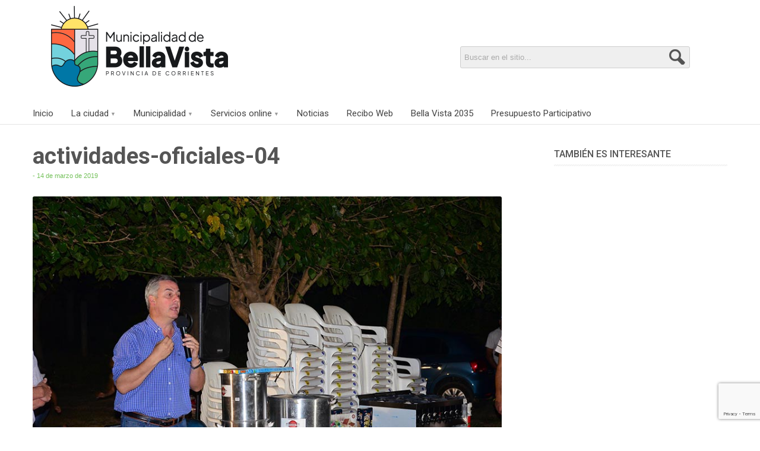

--- FILE ---
content_type: text/html; charset=UTF-8
request_url: https://www.bellavista.gob.ar/noticias/chavez-con-actividades-oficiales-en-la-zona-norte/attachment/actividades-oficiales-04/
body_size: 9341
content:
<!DOCTYPE html> 
<html lang="es"><head>
<meta http-equiv="Content-Type" content="text/html; charset=utf-8" />
<meta name="viewport" content="width=device-width, initial-scale=1">
<title>actividades-oficiales-04 | Bella Vista, Corrientes</title>
<link rel='stylesheet' type='text/css' media='all' href='https://www.bellavista.gob.ar/wp-content/themes/muni-2014/style.css' />
<link rel="stylesheet" href="https://www.bellavista.gob.ar/wp-content/themes/muni-2014/print.css" type="text/css" media="print" />
<link href='https://fonts.googleapis.com/css?family=Roboto:400,300,500,400italic,300italic,700,900' rel='stylesheet' type='text/css' />
<meta name="google-site-verification" content="veuYWXISNF-3f2w3UHzu23I4CDNasFGiMjX1KoRYpMI" />
<meta name="generator" content="Municipalidad de Bella Vista" />
<meta name="author" content="Municipalidad de Bella Vista"/>
<meta name="robots" content="index, follow" />
<meta name="application-name" content="Portal Oficial de la Municipalidad de Bella Vista, Corrientes."/>
<link rel="shortcut icon" href="https://www.bellavista.gob.ar/wp-content/themes/muni-2014/favicon.ico" />
<link rel="publisher" href="https://plus.google.com/104183030410753658677" />
<link rel="alternate" type="application/rss+xml" title="Municipalidad de Bella Vista RSS Feed" href="https://www.bellavista.gob.ar/feed/" />
<meta property="fb:admins" content="1207097975"/>
<meta property="og:type" content="article" />
<meta property="og:title" content="actividades-oficiales-04" />
<meta property="og:description" content="" />
<meta property="og:url" content="https://www.bellavista.gob.ar/noticias/chavez-con-actividades-oficiales-en-la-zona-norte/attachment/actividades-oficiales-04/"/>
<meta property="og:image" content="https://www.bellavista.gob.ar/wp-content/uploads/2019/03/actividades-oficiales-04.jpg" />
<meta name="description" content="..." />
<meta property="og:site_name" content="bellavista.gob.ar" />


<meta property="twitter:card" content="summary_large_image" />
<meta property="twitter:site" content="@munibellavista" />
<meta property="twitter:title" content="actividades-oficiales-04" />
<meta property="twitter:description" content="" />
<meta property="twitter:image" content="https://www.bellavista.gob.ar/wp-content/uploads/2019/03/actividades-oficiales-04.jpg" />
<meta property="twitter:url" content="https://www.bellavista.gob.ar/noticias/chavez-con-actividades-oficiales-en-la-zona-norte/attachment/actividades-oficiales-04/" />
<meta name="twitter:creator" content="@munibellavista">

	
	




<link rel="stylesheet" href="https://i.icomoon.io/public/temp/b36c66b11b/MunicipalidaddeBellaVis/style-svg.css">
<script defer src="https://i.icomoon.io/public/temp/b36c66b11b/MunicipalidaddeBellaVis/svgxuse.js"></script>
<meta name='robots' content='max-image-preview:large' />
<link rel='dns-prefetch' href='//ajax.googleapis.com' />
<link rel="alternate" title="oEmbed (JSON)" type="application/json+oembed" href="https://www.bellavista.gob.ar/wp-json/oembed/1.0/embed?url=https%3A%2F%2Fwww.bellavista.gob.ar%2Fnoticias%2Fchavez-con-actividades-oficiales-en-la-zona-norte%2Fattachment%2Factividades-oficiales-04%2F" />
<link rel="alternate" title="oEmbed (XML)" type="text/xml+oembed" href="https://www.bellavista.gob.ar/wp-json/oembed/1.0/embed?url=https%3A%2F%2Fwww.bellavista.gob.ar%2Fnoticias%2Fchavez-con-actividades-oficiales-en-la-zona-norte%2Fattachment%2Factividades-oficiales-04%2F&#038;format=xml" />
<style id='wp-img-auto-sizes-contain-inline-css' type='text/css'>
img:is([sizes=auto i],[sizes^="auto," i]){contain-intrinsic-size:3000px 1500px}
/*# sourceURL=wp-img-auto-sizes-contain-inline-css */
</style>
<style id='wp-emoji-styles-inline-css' type='text/css'>

	img.wp-smiley, img.emoji {
		display: inline !important;
		border: none !important;
		box-shadow: none !important;
		height: 1em !important;
		width: 1em !important;
		margin: 0 0.07em !important;
		vertical-align: -0.1em !important;
		background: none !important;
		padding: 0 !important;
	}
/*# sourceURL=wp-emoji-styles-inline-css */
</style>
<link rel='stylesheet' id='wp-block-library-css' href='https://www.bellavista.gob.ar/wp-includes/css/dist/block-library/style.min.css?ver=6.9' type='text/css' media='all' />
<style id='global-styles-inline-css' type='text/css'>
:root{--wp--preset--aspect-ratio--square: 1;--wp--preset--aspect-ratio--4-3: 4/3;--wp--preset--aspect-ratio--3-4: 3/4;--wp--preset--aspect-ratio--3-2: 3/2;--wp--preset--aspect-ratio--2-3: 2/3;--wp--preset--aspect-ratio--16-9: 16/9;--wp--preset--aspect-ratio--9-16: 9/16;--wp--preset--color--black: #000000;--wp--preset--color--cyan-bluish-gray: #abb8c3;--wp--preset--color--white: #ffffff;--wp--preset--color--pale-pink: #f78da7;--wp--preset--color--vivid-red: #cf2e2e;--wp--preset--color--luminous-vivid-orange: #ff6900;--wp--preset--color--luminous-vivid-amber: #fcb900;--wp--preset--color--light-green-cyan: #7bdcb5;--wp--preset--color--vivid-green-cyan: #00d084;--wp--preset--color--pale-cyan-blue: #8ed1fc;--wp--preset--color--vivid-cyan-blue: #0693e3;--wp--preset--color--vivid-purple: #9b51e0;--wp--preset--gradient--vivid-cyan-blue-to-vivid-purple: linear-gradient(135deg,rgb(6,147,227) 0%,rgb(155,81,224) 100%);--wp--preset--gradient--light-green-cyan-to-vivid-green-cyan: linear-gradient(135deg,rgb(122,220,180) 0%,rgb(0,208,130) 100%);--wp--preset--gradient--luminous-vivid-amber-to-luminous-vivid-orange: linear-gradient(135deg,rgb(252,185,0) 0%,rgb(255,105,0) 100%);--wp--preset--gradient--luminous-vivid-orange-to-vivid-red: linear-gradient(135deg,rgb(255,105,0) 0%,rgb(207,46,46) 100%);--wp--preset--gradient--very-light-gray-to-cyan-bluish-gray: linear-gradient(135deg,rgb(238,238,238) 0%,rgb(169,184,195) 100%);--wp--preset--gradient--cool-to-warm-spectrum: linear-gradient(135deg,rgb(74,234,220) 0%,rgb(151,120,209) 20%,rgb(207,42,186) 40%,rgb(238,44,130) 60%,rgb(251,105,98) 80%,rgb(254,248,76) 100%);--wp--preset--gradient--blush-light-purple: linear-gradient(135deg,rgb(255,206,236) 0%,rgb(152,150,240) 100%);--wp--preset--gradient--blush-bordeaux: linear-gradient(135deg,rgb(254,205,165) 0%,rgb(254,45,45) 50%,rgb(107,0,62) 100%);--wp--preset--gradient--luminous-dusk: linear-gradient(135deg,rgb(255,203,112) 0%,rgb(199,81,192) 50%,rgb(65,88,208) 100%);--wp--preset--gradient--pale-ocean: linear-gradient(135deg,rgb(255,245,203) 0%,rgb(182,227,212) 50%,rgb(51,167,181) 100%);--wp--preset--gradient--electric-grass: linear-gradient(135deg,rgb(202,248,128) 0%,rgb(113,206,126) 100%);--wp--preset--gradient--midnight: linear-gradient(135deg,rgb(2,3,129) 0%,rgb(40,116,252) 100%);--wp--preset--font-size--small: 13px;--wp--preset--font-size--medium: 20px;--wp--preset--font-size--large: 36px;--wp--preset--font-size--x-large: 42px;--wp--preset--spacing--20: 0.44rem;--wp--preset--spacing--30: 0.67rem;--wp--preset--spacing--40: 1rem;--wp--preset--spacing--50: 1.5rem;--wp--preset--spacing--60: 2.25rem;--wp--preset--spacing--70: 3.38rem;--wp--preset--spacing--80: 5.06rem;--wp--preset--shadow--natural: 6px 6px 9px rgba(0, 0, 0, 0.2);--wp--preset--shadow--deep: 12px 12px 50px rgba(0, 0, 0, 0.4);--wp--preset--shadow--sharp: 6px 6px 0px rgba(0, 0, 0, 0.2);--wp--preset--shadow--outlined: 6px 6px 0px -3px rgb(255, 255, 255), 6px 6px rgb(0, 0, 0);--wp--preset--shadow--crisp: 6px 6px 0px rgb(0, 0, 0);}:where(.is-layout-flex){gap: 0.5em;}:where(.is-layout-grid){gap: 0.5em;}body .is-layout-flex{display: flex;}.is-layout-flex{flex-wrap: wrap;align-items: center;}.is-layout-flex > :is(*, div){margin: 0;}body .is-layout-grid{display: grid;}.is-layout-grid > :is(*, div){margin: 0;}:where(.wp-block-columns.is-layout-flex){gap: 2em;}:where(.wp-block-columns.is-layout-grid){gap: 2em;}:where(.wp-block-post-template.is-layout-flex){gap: 1.25em;}:where(.wp-block-post-template.is-layout-grid){gap: 1.25em;}.has-black-color{color: var(--wp--preset--color--black) !important;}.has-cyan-bluish-gray-color{color: var(--wp--preset--color--cyan-bluish-gray) !important;}.has-white-color{color: var(--wp--preset--color--white) !important;}.has-pale-pink-color{color: var(--wp--preset--color--pale-pink) !important;}.has-vivid-red-color{color: var(--wp--preset--color--vivid-red) !important;}.has-luminous-vivid-orange-color{color: var(--wp--preset--color--luminous-vivid-orange) !important;}.has-luminous-vivid-amber-color{color: var(--wp--preset--color--luminous-vivid-amber) !important;}.has-light-green-cyan-color{color: var(--wp--preset--color--light-green-cyan) !important;}.has-vivid-green-cyan-color{color: var(--wp--preset--color--vivid-green-cyan) !important;}.has-pale-cyan-blue-color{color: var(--wp--preset--color--pale-cyan-blue) !important;}.has-vivid-cyan-blue-color{color: var(--wp--preset--color--vivid-cyan-blue) !important;}.has-vivid-purple-color{color: var(--wp--preset--color--vivid-purple) !important;}.has-black-background-color{background-color: var(--wp--preset--color--black) !important;}.has-cyan-bluish-gray-background-color{background-color: var(--wp--preset--color--cyan-bluish-gray) !important;}.has-white-background-color{background-color: var(--wp--preset--color--white) !important;}.has-pale-pink-background-color{background-color: var(--wp--preset--color--pale-pink) !important;}.has-vivid-red-background-color{background-color: var(--wp--preset--color--vivid-red) !important;}.has-luminous-vivid-orange-background-color{background-color: var(--wp--preset--color--luminous-vivid-orange) !important;}.has-luminous-vivid-amber-background-color{background-color: var(--wp--preset--color--luminous-vivid-amber) !important;}.has-light-green-cyan-background-color{background-color: var(--wp--preset--color--light-green-cyan) !important;}.has-vivid-green-cyan-background-color{background-color: var(--wp--preset--color--vivid-green-cyan) !important;}.has-pale-cyan-blue-background-color{background-color: var(--wp--preset--color--pale-cyan-blue) !important;}.has-vivid-cyan-blue-background-color{background-color: var(--wp--preset--color--vivid-cyan-blue) !important;}.has-vivid-purple-background-color{background-color: var(--wp--preset--color--vivid-purple) !important;}.has-black-border-color{border-color: var(--wp--preset--color--black) !important;}.has-cyan-bluish-gray-border-color{border-color: var(--wp--preset--color--cyan-bluish-gray) !important;}.has-white-border-color{border-color: var(--wp--preset--color--white) !important;}.has-pale-pink-border-color{border-color: var(--wp--preset--color--pale-pink) !important;}.has-vivid-red-border-color{border-color: var(--wp--preset--color--vivid-red) !important;}.has-luminous-vivid-orange-border-color{border-color: var(--wp--preset--color--luminous-vivid-orange) !important;}.has-luminous-vivid-amber-border-color{border-color: var(--wp--preset--color--luminous-vivid-amber) !important;}.has-light-green-cyan-border-color{border-color: var(--wp--preset--color--light-green-cyan) !important;}.has-vivid-green-cyan-border-color{border-color: var(--wp--preset--color--vivid-green-cyan) !important;}.has-pale-cyan-blue-border-color{border-color: var(--wp--preset--color--pale-cyan-blue) !important;}.has-vivid-cyan-blue-border-color{border-color: var(--wp--preset--color--vivid-cyan-blue) !important;}.has-vivid-purple-border-color{border-color: var(--wp--preset--color--vivid-purple) !important;}.has-vivid-cyan-blue-to-vivid-purple-gradient-background{background: var(--wp--preset--gradient--vivid-cyan-blue-to-vivid-purple) !important;}.has-light-green-cyan-to-vivid-green-cyan-gradient-background{background: var(--wp--preset--gradient--light-green-cyan-to-vivid-green-cyan) !important;}.has-luminous-vivid-amber-to-luminous-vivid-orange-gradient-background{background: var(--wp--preset--gradient--luminous-vivid-amber-to-luminous-vivid-orange) !important;}.has-luminous-vivid-orange-to-vivid-red-gradient-background{background: var(--wp--preset--gradient--luminous-vivid-orange-to-vivid-red) !important;}.has-very-light-gray-to-cyan-bluish-gray-gradient-background{background: var(--wp--preset--gradient--very-light-gray-to-cyan-bluish-gray) !important;}.has-cool-to-warm-spectrum-gradient-background{background: var(--wp--preset--gradient--cool-to-warm-spectrum) !important;}.has-blush-light-purple-gradient-background{background: var(--wp--preset--gradient--blush-light-purple) !important;}.has-blush-bordeaux-gradient-background{background: var(--wp--preset--gradient--blush-bordeaux) !important;}.has-luminous-dusk-gradient-background{background: var(--wp--preset--gradient--luminous-dusk) !important;}.has-pale-ocean-gradient-background{background: var(--wp--preset--gradient--pale-ocean) !important;}.has-electric-grass-gradient-background{background: var(--wp--preset--gradient--electric-grass) !important;}.has-midnight-gradient-background{background: var(--wp--preset--gradient--midnight) !important;}.has-small-font-size{font-size: var(--wp--preset--font-size--small) !important;}.has-medium-font-size{font-size: var(--wp--preset--font-size--medium) !important;}.has-large-font-size{font-size: var(--wp--preset--font-size--large) !important;}.has-x-large-font-size{font-size: var(--wp--preset--font-size--x-large) !important;}
/*# sourceURL=global-styles-inline-css */
</style>

<style id='classic-theme-styles-inline-css' type='text/css'>
/*! This file is auto-generated */
.wp-block-button__link{color:#fff;background-color:#32373c;border-radius:9999px;box-shadow:none;text-decoration:none;padding:calc(.667em + 2px) calc(1.333em + 2px);font-size:1.125em}.wp-block-file__button{background:#32373c;color:#fff;text-decoration:none}
/*# sourceURL=/wp-includes/css/classic-themes.min.css */
</style>
<link rel='stylesheet' id='osm-map-css-css' href='https://www.bellavista.gob.ar/wp-content/plugins/osm/css/osm_map.css?ver=6.9' type='text/css' media='all' />
<link rel='stylesheet' id='osm-ol3-css-css' href='https://www.bellavista.gob.ar/wp-content/plugins/osm/js/OL/7.1.0/ol.css?ver=6.9' type='text/css' media='all' />
<link rel='stylesheet' id='osm-ol3-ext-css-css' href='https://www.bellavista.gob.ar/wp-content/plugins/osm/css/osm_map_v3.css?ver=6.9' type='text/css' media='all' />
<link rel='stylesheet' id='wp-pagenavi-css' href='https://www.bellavista.gob.ar/wp-content/plugins/wp-pagenavi/pagenavi-css.css?ver=2.70' type='text/css' media='all' />
<link rel='stylesheet' id='__EPYT__style-css' href='https://www.bellavista.gob.ar/wp-content/plugins/youtube-embed-plus/styles/ytprefs.min.css?ver=14.2.4' type='text/css' media='all' />
<style id='__EPYT__style-inline-css' type='text/css'>

                .epyt-gallery-thumb {
                        width: 33.333%;
                }
                
                         @media (min-width:0px) and (max-width: 520px) {
                            .epyt-gallery-rowbreak {
                                display: none;
                            }
                            .epyt-gallery-allthumbs[class*="epyt-cols"] .epyt-gallery-thumb {
                                width: 100% !important;
                            }
                          }
/*# sourceURL=__EPYT__style-inline-css */
</style>
<script type="text/javascript" src="https://ajax.googleapis.com/ajax/libs/jquery/1.7/jquery.min.js?ver=1.7" id="jquery-js"></script>
<script type="text/javascript" src="https://www.bellavista.gob.ar/wp-content/plugins/osm/js/OL/2.13.1/OpenLayers.js?ver=6.9" id="osm-ol-library-js"></script>
<script type="text/javascript" src="https://www.bellavista.gob.ar/wp-content/plugins/osm/js/OSM/openlayers/OpenStreetMap.js?ver=6.9" id="osm-osm-library-js"></script>
<script type="text/javascript" src="https://www.bellavista.gob.ar/wp-content/plugins/osm/js/OSeaM/harbours.js?ver=6.9" id="osm-harbours-library-js"></script>
<script type="text/javascript" src="https://www.bellavista.gob.ar/wp-content/plugins/osm/js/OSeaM/map_utils.js?ver=6.9" id="osm-map-utils-library-js"></script>
<script type="text/javascript" src="https://www.bellavista.gob.ar/wp-content/plugins/osm/js/OSeaM/utilities.js?ver=6.9" id="osm-utilities-library-js"></script>
<script type="text/javascript" src="https://www.bellavista.gob.ar/wp-content/plugins/osm/js/osm-plugin-lib.js?ver=6.9" id="OsmScript-js"></script>
<script type="text/javascript" src="https://www.bellavista.gob.ar/wp-content/plugins/osm/js/polyfill/v2/polyfill.min.js?features=requestAnimationFrame%2CElement.prototype.classList%2CURL&amp;ver=6.9" id="osm-polyfill-js"></script>
<script type="text/javascript" src="https://www.bellavista.gob.ar/wp-content/plugins/osm/js/OL/7.1.0/ol.js?ver=6.9" id="osm-ol3-library-js"></script>
<script type="text/javascript" src="https://www.bellavista.gob.ar/wp-content/plugins/osm/js/osm-v3-plugin-lib.js?ver=6.9" id="osm-ol3-ext-library-js"></script>
<script type="text/javascript" src="https://www.bellavista.gob.ar/wp-content/plugins/osm/js/osm-metabox-events.js?ver=6.9" id="osm-ol3-metabox-events-js"></script>
<script type="text/javascript" src="https://www.bellavista.gob.ar/wp-content/plugins/osm/js/osm-startup-lib.js?ver=6.9" id="osm-map-startup-js"></script>
<script type="text/javascript" id="__ytprefs__-js-extra">
/* <![CDATA[ */
var _EPYT_ = {"ajaxurl":"https://www.bellavista.gob.ar/wp-admin/admin-ajax.php","security":"1e00799939","gallery_scrolloffset":"30","eppathtoscripts":"https://www.bellavista.gob.ar/wp-content/plugins/youtube-embed-plus/scripts/","eppath":"https://www.bellavista.gob.ar/wp-content/plugins/youtube-embed-plus/","epresponsiveselector":"[\"iframe.__youtube_prefs__\"]","epdovol":"1","version":"14.2.4","evselector":"iframe.__youtube_prefs__[src], iframe[src*=\"youtube.com/embed/\"], iframe[src*=\"youtube-nocookie.com/embed/\"]","ajax_compat":"","maxres_facade":"eager","ytapi_load":"light","pause_others":"","stopMobileBuffer":"1","facade_mode":"","not_live_on_channel":""};
//# sourceURL=__ytprefs__-js-extra
/* ]]> */
</script>
<script type="text/javascript" src="https://www.bellavista.gob.ar/wp-content/plugins/youtube-embed-plus/scripts/ytprefs.min.js?ver=14.2.4" id="__ytprefs__-js"></script>
<link rel="https://api.w.org/" href="https://www.bellavista.gob.ar/wp-json/" /><link rel="alternate" title="JSON" type="application/json" href="https://www.bellavista.gob.ar/wp-json/wp/v2/media/15842" /><link rel="canonical" href="https://www.bellavista.gob.ar/noticias/chavez-con-actividades-oficiales-en-la-zona-norte/attachment/actividades-oficiales-04/" />
<link rel='shortlink' href='https://www.bellavista.gob.ar/?p=15842' />
<script type="text/javascript"> 

/**  all layers have to be in this global array - in further process each map will have something like vectorM[map_ol3js_n][layer_n] */
var vectorM = [[]];


/** put translations from PHP/mo to JavaScript */
var translations = [];

/** global GET-Parameters */
var HTTP_GET_VARS = [];

</script><!-- OSM plugin V6.1.9: did not add geo meta tags. --> 

<!-- Google tag (gtag.js) -->
<script async src="https://www.googletagmanager.com/gtag/js?id=G-R1H1229YZ1"></script>
<script>
  window.dataLayer = window.dataLayer || [];
  function gtag(){dataLayer.push(arguments);}
  gtag('js', new Date());

  gtag('config', 'G-R1H1229YZ1');
</script>

	<script defer>
$(document).ready(function(){	
    $(".toggle").click(function( e ){
		e.preventDefault();
        $("nav").slideToggle( "fast" );
    });
});

<!--Desplegar submenu-->
//Desplegar al hacer clic
$('#menu li > a').click(function( e ) {
	e.preventDefault();
	$(this).parent().siblings().find('ul').slideUp(300);
	$(this).next('ul').stop(true, false, true).slideToggle(300);

	
});
	
	</script>	
<meta name="facebook-domain-verification" content="933ke8hhw18egotlcubffhbeqkctff" />	
<!-- Meta Pixel Code -->
<script>
!function(f,b,e,v,n,t,s)
{if(f.fbq)return;n=f.fbq=function(){n.callMethod?
n.callMethod.apply(n,arguments):n.queue.push(arguments)};
if(!f._fbq)f._fbq=n;n.push=n;n.loaded=!0;n.version='2.0';
n.queue=[];t=b.createElement(e);t.async=!0;
t.src=v;s=b.getElementsByTagName(e)[0];
s.parentNode.insertBefore(t,s)}(window, document,'script',
'https://connect.facebook.net/en_US/fbevents.js');
fbq('init', '837073841351515');
fbq('track', 'PageView');
</script>
<noscript><img height="1" width="1" style="display:none"
src="https://www.facebook.com/tr?id=837073841351515&ev=PageView&noscript=1"
/></noscript>
<!-- End Meta Pixel Code -->	
</head>
<body>

<div id="fb-root"></div>
<script>(function(d, s, id) {
  var js, fjs = d.getElementsByTagName(s)[0];
  if (d.getElementById(id)) return;
  js = d.createElement(s); js.id = id;
  js.src = "//connect.facebook.net/es_ES/sdk.js#xfbml=1&version=v2.9&appId=209515209145675";
  fjs.parentNode.insertBefore(js, fjs);
}(document, 'script', 'facebook-jssdk'));</script>
<div id="acceso-destacado-movil"><a href="https://www.bellavista.gob.ar/coronavirus/dias-habilitados-para-la-recoleccion-de-residuos/">Calendario de Recolección: Recordá los días que podés sacar la basura</a><!--<a href="https://bit.ly/pp-voto">Votá online<br>el Presupuesto Participativo</a>-->
</div>
<!--<div id="pre-head"></div>-->
<header id="header">
<div class="logo"><a href="https://www.bellavista.gob.ar/"><img src="https://www.bellavista.gob.ar/wp-content/themes/muni-2014/img/img-logo-top-2026.png" alt="Bella Vista - Corrientes" /></a></div>    
<div class="buscador-head">
<form action="https://www.bellavista.gob.ar/">
<input  name="s" id="s" type="text" title="Buscar en el sitio..." />
<input type="submit" id="searchsubmit" value="" />
</form>
</div>

	
</header><!--<span class="sombra-head"></span>-->
<div id="menu">
<div id="menu-movil"><a href="#" class="toggle">Menú</a></div>
<nav>
	<ul>
   	  <li><a href="https://www.bellavista.gob.ar/">Inicio</a></li>
        <li class="desplegar"><a href="#">La ciudad</a>
        	<ul>
				<li><a href="https://www.bellavista.gob.ar/la-ciudad/breve-historia-de-la-ciudad/" title="Historia de Bella Vista">Breve historia de la ciudad</a></li>
				<li><a href="https://www.bellavista.gob.ar/la-ciudad/caracteristicas-de-bella-vista/" title="Características de Bella Vista">Características de Bella Vista</a></li>
				 <li><a href="https://www.bellavista.gob.ar/la-ciudad/mapa-del-casco-urbano-de-bella-vista/" title="Mapa de la ciudad de Bella Vista">Mapa del casco urbano</a></li>
				<li><a href="https://www.bellavista.gob.ar/la-ciudad/como-llegar-a-bella-vista/" title="¿Cómo llegar a Bella Vista?">¿Cómo llegar a Bella Vista?</a></li>
				<li><a href="https://www.bellavista.gob.ar/la-ciudad/medios-de-comunicacion/">Medios de Comunicación</a></li>
				<li><a href="https://www.bellavista.gob.ar/telefonos-utiles/" title="Teléfonos útiles">Teléfonos útiles</a></li>
            </ul>
        </li>
        <li class="desplegar"><a href="#">Municipalidad</a>
        	<ul>
				<li><a href="https://www.bellavista.gob.ar/funcionarios/intendente/">Intendente de Bella Vista</a></li>
				<!--<li><a href="#">Vice Intendente</a></li>-->
				<li><a href="https://www.bellavista.gob.ar/descargas/organigrama-2014.pdf">Organigrama Municipal</a></li>
				 <li><a href="https://www.bellavista.gob.ar/carta-organica/">Carta Orgánica de Bella Vista</a></li>
				<li><a href="https://www.bellavista.gob.ar/licitaciones/">Licitaciones y Concursos</a></li>
				<li><a href="https://www.bellavista.gob.ar/boletines-municipales/">Boletines Municipales</a></li>
            </ul>         
        </li>
        <li class="desplegar"><a href="#">Servicios online</a>
        	<ul>
				<li><a href="https://munidigital.bellavista.gob.ar/">Pagos Online</a></li>
				<li><a href="https://www.bellavista.gob.ar/reclamos-y-denuncias/">Reclamos y Denuncias</a></li>
				<li><a href="https://bit.ly/3weIfWQ" rel="nofollow">Digesto Electrónico</a></li>
				<li><a href="https://bit.ly/2FsLWKi" rel="nofollow">Portal Educativo</a></li>
            </ul>        
        </li>
		<li><a href="https://www.bellavista.gob.ar/noticias">Noticias</a></li>	
		<!--<li><a href="https://www.bellavista.gob.ar/videos-de-gestion/">Videos de Gestión</a></li>-->
		<li><a href="https://recibo-web.baquiano.com.ar">Recibo Web</a></li>	
		<li class="ultimo-menu" id="nuevo-link"><a href="/bv2035">Bella Vista 2035</a></li>
		<li class="ultimo-menu" id="nuevo-link"><a href="https://bellavistadigital.com.ar/" rel="nofollow">Presupuesto Participativo</a></li>
    </ul>
</nav>
</div>	<div id="wrap">
<div id="noticias">
<article class="noti-ampliada">
<h1>actividades-oficiales-04</h1>  
<span class="fecha-seccion"> - 14 de marzo de 2019</span>        
<figure></figure>

<p class="attachment"><a href='https://www.bellavista.gob.ar/wp-content/uploads/2019/03/actividades-oficiales-04.jpg'><img fetchpriority="high" decoding="async" width="840" height="552" src="https://www.bellavista.gob.ar/wp-content/uploads/2019/03/actividades-oficiales-04.jpg" class="attachment-medium size-medium" alt="" srcset="https://www.bellavista.gob.ar/wp-content/uploads/2019/03/actividades-oficiales-04.jpg 840w, https://www.bellavista.gob.ar/wp-content/uploads/2019/03/actividades-oficiales-04-768x505.jpg 768w, https://www.bellavista.gob.ar/wp-content/uploads/2019/03/actividades-oficiales-04-533x350.jpg 533w, https://www.bellavista.gob.ar/wp-content/uploads/2019/03/actividades-oficiales-04-405x266.jpg 405w" sizes="(max-width: 840px) 100vw, 840px" /></a></p>
            
<div class="botones-redes"><div class="fb-like" data-href="https://www.bellavista.gob.ar/noticias/chavez-con-actividades-oficiales-en-la-zona-norte/attachment/actividades-oficiales-04/" data-layout="button_count" data-action="like" data-show-faces="false" data-share="true"></div>
<div class="btn-twitter"><a href="https://twitter.com/share" class="twitter-share-button" data-via="munibellavista">Twittear</a></div>
<script>!function(d,s,id){var js,fjs=d.getElementsByTagName(s)[0],p=/^http:/.test(d.location)?'http':'https';if(!d.getElementById(id)){js=d.createElement(s);js.id=id;js.src=p+'://platform.twitter.com/widgets.js';fjs.parentNode.insertBefore(js,fjs);}}(document, 'script', 'twitter-wjs');</script>
</div>
</article>
 </div>  
<aside id="sidebar">
<h3>También es interesante</h3>
<ul class="sidebar-interesantes">
</ul>
<!--<h3>¿Dónde votar?</h3>
<img src="http://www.bellavista.gob.ar/wp-content/themes/muni-2014/img/padron.jpg" alt="Dónde votar" />
<div id="padron">
<form action="http://padron.corrientes.gov.ar/cons_padrD2015.php" method="post">
<div id="select"><select name="criterio">
  <option value="">Especificá tu sexo</option>
    <option value="M">Masculino</option>
    <option value="F">Femenino</option>
</select > </div>
<input type="text" name=var1 value="" placeholder="Tu número de documento" >
<input type=submit  value="Consultar">

</form>
</div>-->

 <!--Si estoy listando las noticias-->
<!--Termina Si estoy listando las noticias-->

<!-- <h3>Galerías de fotos</h3>
<ul class="sidebar-galerias">
<li><a href="http://on.fb.me/1DtQ1TI"><img src="http://www.bellavista.gob.ar/wp-content/themes/muni-2014/img/galerias/10.jpg" alt="galeria" title="2º Maratón Cruz de los Milagros" /></a></li>
<li><a href="http://on.fb.me/1zrZzyi"><img src="http://www.bellavista.gob.ar/wp-content/themes/muni-2014/img/galerias/09.jpg" alt="galeria" title="XII Fiesta Nacional de la Naranja" /></a></li>
<li><a href="http://bit.ly/fiesta-estudiantes"><img src="http://www.bellavista.gob.ar/wp-content/themes/muni-2014/img/galerias/08.jpg" alt="galeria" title="Fiesta de los Estudiantes 2014" /></a></li>
<li><a href="http://bit.ly/cena-show"><img src="http://www.bellavista.gob.ar/wp-content/themes/muni-2014/img/galerias/07.jpg" alt="galeria" title="Cena Show Fiesta de la Naranja" /></a></li>
<li><a href="http://bit.ly/carnavales-barriales"><img src="http://www.bellavista.gob.ar/wp-content/themes/muni-2014/img/galerias/06.jpg" alt="galeria" title="Carnavales Barriales 2014" /></a></li>
<li><a href="http://bit.ly/teko-verano"><img src="http://www.bellavista.gob.ar/wp-content/themes/muni-2014/img/galerias/05.jpg" alt="galeria" title="Teko Verano 2014" /></a></li>
</ul> -->
<!-- Acordeon Herramientas online -->
<!--<h3>Herramientas Online</h3>
<div class="sidebar-herramientas">
<dl>
<dt class="activo">Digesto Electrónico Municipal</dt>
<dd><a href="http://digest.dyndns.org/digesto/app_Login/app_Login.php">Accedé a la aplicación</a> para recorrer por toda la legislación municipal.</dd>
<dt>Guía de Trámites</dt>
<dd>Conocé qué tipo de trámites podés hacer en el Municipio; dónde hacerlos y de <a href="#">qué manera</a>.</dd>
<dt>Reclamos y Denuncias</dt>
<dd><a href="http://www.bellavista.gob.ar/reclamos-y-denuncias/">Realizá tu reclamo o denuncia</a> directamente desde la web.</dd>
</dl>
 </div>  -->
<!-- Fin Acordeon -->


<!--<div class="banners-sidebar"><a href="https://bit.ly/2FsLWKi" rel="nofollow"><img src="https://www.bellavista.gob.ar/wp-content/themes/muni-2014/img/ban-magnaplus-sorteo-maestros.gif" width="300" height="251" alt="Normativa del PIL"/></a></div>-->
<!--<div class="banners-sidebar"><a href="http://bit.ly/3VedgAP" rel="nofollow"><img src="https://www.bellavista.gob.ar/wp-content/themes/muni-2014/img/ban-bella_vista_te_cuida_sidebar.jpg" width="300" height="350" alt="Normativa del PIL"/></a></div>	-->

</aside>
</div>
<footer id="pie-fin">
<address>
<ul>
	<li><a href="https://www.bellavista.gob.ar/mapa-del-sitio" title="Mapa del sitio">Mapa del Sitio</a></li>
    <li><a href="https://www.bellavista.gob.ar/ayuda">Ayuda</a></li>
    <li><a href="https://www.bellavista.gob.ar/contacto">Sugerencias</a></li>
    <li><a href="https://www.bellavista.gob.ar/contacto">Ponete en contacto</a></li>
    <li><a href="https://www.bellavista.gob.ar/politicas-de-privacidad">Políticas de Privacidad</a></li>
    <li><a href="https://www.bellavista.gob.ar/funcionarios/prensa/">Comunicación Social y Marketing</a></li>
</ul>
</address>
</footer>
<!-- Pie -->
<footer id="pie">
	<div class="pie-muninicipio">
    <p>Portal Oficial de la Municipalidad de Bella Vista, Corrientes, Argentina. <a href="https://creativecommons.org/licenses/by/4.0/deed.es" rel="nofollow">Licencia: CC-4.0 (1999-2025)</a>. </p>
    </div>
<div class="pie-social-head">
    <ul>
		<li class="sprite-rss"><a href="https://www.instagram.com/bellavistamuni/" title="Bella Vista en Instagram">instagram</a></li>
    	<li class="sprite-face"><a href="https://www.facebook.com/bellavistamuni" title="Facebook del municipio de Bella Vista">facebook</a></li>
        <li class="sprite-twt"><a href="https://www.twitter.com/bellavistamuni" title="Twitter del municipio de Bella Vista">twitter</a></li>
        <li class="sprite-youtube"><a href="https://www.youtube.com/c/bellavistamuni" title="Canal de Youtube del municipio de Bella Vista">youtube</a></li>
     </ul>   
</div>
    
    
</footer>
<!-- Termina Pie -->
<script type="text/javascript" src="https://www.bellavista.gob.ar/wp-content/themes/muni-2014/js/funciones.js"></script>


<script type="speculationrules">
{"prefetch":[{"source":"document","where":{"and":[{"href_matches":"/*"},{"not":{"href_matches":["/wp-*.php","/wp-admin/*","/wp-content/uploads/*","/wp-content/*","/wp-content/plugins/*","/wp-content/themes/muni-2014/*","/*\\?(.+)"]}},{"not":{"selector_matches":"a[rel~=\"nofollow\"]"}},{"not":{"selector_matches":".no-prefetch, .no-prefetch a"}}]},"eagerness":"conservative"}]}
</script>
<script type="text/javascript" src="https://www.google.com/recaptcha/api.js?render=6LcbJYMUAAAAAB2CREvskTREv2BWjI5KC0B7JwLW&amp;ver=3.0" id="google-recaptcha-js"></script>
<script type="text/javascript" src="https://www.bellavista.gob.ar/wp-includes/js/dist/vendor/wp-polyfill.min.js?ver=3.15.0" id="wp-polyfill-js"></script>
<script type="text/javascript" id="wpcf7-recaptcha-js-before">
/* <![CDATA[ */
var wpcf7_recaptcha = {
    "sitekey": "6LcbJYMUAAAAAB2CREvskTREv2BWjI5KC0B7JwLW",
    "actions": {
        "homepage": "homepage",
        "contactform": "contactform"
    }
};
//# sourceURL=wpcf7-recaptcha-js-before
/* ]]> */
</script>
<script type="text/javascript" src="https://www.bellavista.gob.ar/wp-content/plugins/contact-form-7/modules/recaptcha/index.js?ver=6.1.4" id="wpcf7-recaptcha-js"></script>
<script type="text/javascript" src="https://www.bellavista.gob.ar/wp-content/plugins/youtube-embed-plus/scripts/fitvids.min.js?ver=14.2.4" id="__ytprefsfitvids__-js"></script>
<script id="wp-emoji-settings" type="application/json">
{"baseUrl":"https://s.w.org/images/core/emoji/17.0.2/72x72/","ext":".png","svgUrl":"https://s.w.org/images/core/emoji/17.0.2/svg/","svgExt":".svg","source":{"concatemoji":"https://www.bellavista.gob.ar/wp-includes/js/wp-emoji-release.min.js?ver=6.9"}}
</script>
<script type="module">
/* <![CDATA[ */
/*! This file is auto-generated */
const a=JSON.parse(document.getElementById("wp-emoji-settings").textContent),o=(window._wpemojiSettings=a,"wpEmojiSettingsSupports"),s=["flag","emoji"];function i(e){try{var t={supportTests:e,timestamp:(new Date).valueOf()};sessionStorage.setItem(o,JSON.stringify(t))}catch(e){}}function c(e,t,n){e.clearRect(0,0,e.canvas.width,e.canvas.height),e.fillText(t,0,0);t=new Uint32Array(e.getImageData(0,0,e.canvas.width,e.canvas.height).data);e.clearRect(0,0,e.canvas.width,e.canvas.height),e.fillText(n,0,0);const a=new Uint32Array(e.getImageData(0,0,e.canvas.width,e.canvas.height).data);return t.every((e,t)=>e===a[t])}function p(e,t){e.clearRect(0,0,e.canvas.width,e.canvas.height),e.fillText(t,0,0);var n=e.getImageData(16,16,1,1);for(let e=0;e<n.data.length;e++)if(0!==n.data[e])return!1;return!0}function u(e,t,n,a){switch(t){case"flag":return n(e,"\ud83c\udff3\ufe0f\u200d\u26a7\ufe0f","\ud83c\udff3\ufe0f\u200b\u26a7\ufe0f")?!1:!n(e,"\ud83c\udde8\ud83c\uddf6","\ud83c\udde8\u200b\ud83c\uddf6")&&!n(e,"\ud83c\udff4\udb40\udc67\udb40\udc62\udb40\udc65\udb40\udc6e\udb40\udc67\udb40\udc7f","\ud83c\udff4\u200b\udb40\udc67\u200b\udb40\udc62\u200b\udb40\udc65\u200b\udb40\udc6e\u200b\udb40\udc67\u200b\udb40\udc7f");case"emoji":return!a(e,"\ud83e\u1fac8")}return!1}function f(e,t,n,a){let r;const o=(r="undefined"!=typeof WorkerGlobalScope&&self instanceof WorkerGlobalScope?new OffscreenCanvas(300,150):document.createElement("canvas")).getContext("2d",{willReadFrequently:!0}),s=(o.textBaseline="top",o.font="600 32px Arial",{});return e.forEach(e=>{s[e]=t(o,e,n,a)}),s}function r(e){var t=document.createElement("script");t.src=e,t.defer=!0,document.head.appendChild(t)}a.supports={everything:!0,everythingExceptFlag:!0},new Promise(t=>{let n=function(){try{var e=JSON.parse(sessionStorage.getItem(o));if("object"==typeof e&&"number"==typeof e.timestamp&&(new Date).valueOf()<e.timestamp+604800&&"object"==typeof e.supportTests)return e.supportTests}catch(e){}return null}();if(!n){if("undefined"!=typeof Worker&&"undefined"!=typeof OffscreenCanvas&&"undefined"!=typeof URL&&URL.createObjectURL&&"undefined"!=typeof Blob)try{var e="postMessage("+f.toString()+"("+[JSON.stringify(s),u.toString(),c.toString(),p.toString()].join(",")+"));",a=new Blob([e],{type:"text/javascript"});const r=new Worker(URL.createObjectURL(a),{name:"wpTestEmojiSupports"});return void(r.onmessage=e=>{i(n=e.data),r.terminate(),t(n)})}catch(e){}i(n=f(s,u,c,p))}t(n)}).then(e=>{for(const n in e)a.supports[n]=e[n],a.supports.everything=a.supports.everything&&a.supports[n],"flag"!==n&&(a.supports.everythingExceptFlag=a.supports.everythingExceptFlag&&a.supports[n]);var t;a.supports.everythingExceptFlag=a.supports.everythingExceptFlag&&!a.supports.flag,a.supports.everything||((t=a.source||{}).concatemoji?r(t.concatemoji):t.wpemoji&&t.twemoji&&(r(t.twemoji),r(t.wpemoji)))});
//# sourceURL=https://www.bellavista.gob.ar/wp-includes/js/wp-emoji-loader.min.js
/* ]]> */
</script>

</body>
</html>
 



--- FILE ---
content_type: text/html; charset=utf-8
request_url: https://www.google.com/recaptcha/api2/anchor?ar=1&k=6LcbJYMUAAAAAB2CREvskTREv2BWjI5KC0B7JwLW&co=aHR0cHM6Ly93d3cuYmVsbGF2aXN0YS5nb2IuYXI6NDQz&hl=en&v=PoyoqOPhxBO7pBk68S4YbpHZ&size=invisible&anchor-ms=20000&execute-ms=30000&cb=ocayh6x78ils
body_size: 48800
content:
<!DOCTYPE HTML><html dir="ltr" lang="en"><head><meta http-equiv="Content-Type" content="text/html; charset=UTF-8">
<meta http-equiv="X-UA-Compatible" content="IE=edge">
<title>reCAPTCHA</title>
<style type="text/css">
/* cyrillic-ext */
@font-face {
  font-family: 'Roboto';
  font-style: normal;
  font-weight: 400;
  font-stretch: 100%;
  src: url(//fonts.gstatic.com/s/roboto/v48/KFO7CnqEu92Fr1ME7kSn66aGLdTylUAMa3GUBHMdazTgWw.woff2) format('woff2');
  unicode-range: U+0460-052F, U+1C80-1C8A, U+20B4, U+2DE0-2DFF, U+A640-A69F, U+FE2E-FE2F;
}
/* cyrillic */
@font-face {
  font-family: 'Roboto';
  font-style: normal;
  font-weight: 400;
  font-stretch: 100%;
  src: url(//fonts.gstatic.com/s/roboto/v48/KFO7CnqEu92Fr1ME7kSn66aGLdTylUAMa3iUBHMdazTgWw.woff2) format('woff2');
  unicode-range: U+0301, U+0400-045F, U+0490-0491, U+04B0-04B1, U+2116;
}
/* greek-ext */
@font-face {
  font-family: 'Roboto';
  font-style: normal;
  font-weight: 400;
  font-stretch: 100%;
  src: url(//fonts.gstatic.com/s/roboto/v48/KFO7CnqEu92Fr1ME7kSn66aGLdTylUAMa3CUBHMdazTgWw.woff2) format('woff2');
  unicode-range: U+1F00-1FFF;
}
/* greek */
@font-face {
  font-family: 'Roboto';
  font-style: normal;
  font-weight: 400;
  font-stretch: 100%;
  src: url(//fonts.gstatic.com/s/roboto/v48/KFO7CnqEu92Fr1ME7kSn66aGLdTylUAMa3-UBHMdazTgWw.woff2) format('woff2');
  unicode-range: U+0370-0377, U+037A-037F, U+0384-038A, U+038C, U+038E-03A1, U+03A3-03FF;
}
/* math */
@font-face {
  font-family: 'Roboto';
  font-style: normal;
  font-weight: 400;
  font-stretch: 100%;
  src: url(//fonts.gstatic.com/s/roboto/v48/KFO7CnqEu92Fr1ME7kSn66aGLdTylUAMawCUBHMdazTgWw.woff2) format('woff2');
  unicode-range: U+0302-0303, U+0305, U+0307-0308, U+0310, U+0312, U+0315, U+031A, U+0326-0327, U+032C, U+032F-0330, U+0332-0333, U+0338, U+033A, U+0346, U+034D, U+0391-03A1, U+03A3-03A9, U+03B1-03C9, U+03D1, U+03D5-03D6, U+03F0-03F1, U+03F4-03F5, U+2016-2017, U+2034-2038, U+203C, U+2040, U+2043, U+2047, U+2050, U+2057, U+205F, U+2070-2071, U+2074-208E, U+2090-209C, U+20D0-20DC, U+20E1, U+20E5-20EF, U+2100-2112, U+2114-2115, U+2117-2121, U+2123-214F, U+2190, U+2192, U+2194-21AE, U+21B0-21E5, U+21F1-21F2, U+21F4-2211, U+2213-2214, U+2216-22FF, U+2308-230B, U+2310, U+2319, U+231C-2321, U+2336-237A, U+237C, U+2395, U+239B-23B7, U+23D0, U+23DC-23E1, U+2474-2475, U+25AF, U+25B3, U+25B7, U+25BD, U+25C1, U+25CA, U+25CC, U+25FB, U+266D-266F, U+27C0-27FF, U+2900-2AFF, U+2B0E-2B11, U+2B30-2B4C, U+2BFE, U+3030, U+FF5B, U+FF5D, U+1D400-1D7FF, U+1EE00-1EEFF;
}
/* symbols */
@font-face {
  font-family: 'Roboto';
  font-style: normal;
  font-weight: 400;
  font-stretch: 100%;
  src: url(//fonts.gstatic.com/s/roboto/v48/KFO7CnqEu92Fr1ME7kSn66aGLdTylUAMaxKUBHMdazTgWw.woff2) format('woff2');
  unicode-range: U+0001-000C, U+000E-001F, U+007F-009F, U+20DD-20E0, U+20E2-20E4, U+2150-218F, U+2190, U+2192, U+2194-2199, U+21AF, U+21E6-21F0, U+21F3, U+2218-2219, U+2299, U+22C4-22C6, U+2300-243F, U+2440-244A, U+2460-24FF, U+25A0-27BF, U+2800-28FF, U+2921-2922, U+2981, U+29BF, U+29EB, U+2B00-2BFF, U+4DC0-4DFF, U+FFF9-FFFB, U+10140-1018E, U+10190-1019C, U+101A0, U+101D0-101FD, U+102E0-102FB, U+10E60-10E7E, U+1D2C0-1D2D3, U+1D2E0-1D37F, U+1F000-1F0FF, U+1F100-1F1AD, U+1F1E6-1F1FF, U+1F30D-1F30F, U+1F315, U+1F31C, U+1F31E, U+1F320-1F32C, U+1F336, U+1F378, U+1F37D, U+1F382, U+1F393-1F39F, U+1F3A7-1F3A8, U+1F3AC-1F3AF, U+1F3C2, U+1F3C4-1F3C6, U+1F3CA-1F3CE, U+1F3D4-1F3E0, U+1F3ED, U+1F3F1-1F3F3, U+1F3F5-1F3F7, U+1F408, U+1F415, U+1F41F, U+1F426, U+1F43F, U+1F441-1F442, U+1F444, U+1F446-1F449, U+1F44C-1F44E, U+1F453, U+1F46A, U+1F47D, U+1F4A3, U+1F4B0, U+1F4B3, U+1F4B9, U+1F4BB, U+1F4BF, U+1F4C8-1F4CB, U+1F4D6, U+1F4DA, U+1F4DF, U+1F4E3-1F4E6, U+1F4EA-1F4ED, U+1F4F7, U+1F4F9-1F4FB, U+1F4FD-1F4FE, U+1F503, U+1F507-1F50B, U+1F50D, U+1F512-1F513, U+1F53E-1F54A, U+1F54F-1F5FA, U+1F610, U+1F650-1F67F, U+1F687, U+1F68D, U+1F691, U+1F694, U+1F698, U+1F6AD, U+1F6B2, U+1F6B9-1F6BA, U+1F6BC, U+1F6C6-1F6CF, U+1F6D3-1F6D7, U+1F6E0-1F6EA, U+1F6F0-1F6F3, U+1F6F7-1F6FC, U+1F700-1F7FF, U+1F800-1F80B, U+1F810-1F847, U+1F850-1F859, U+1F860-1F887, U+1F890-1F8AD, U+1F8B0-1F8BB, U+1F8C0-1F8C1, U+1F900-1F90B, U+1F93B, U+1F946, U+1F984, U+1F996, U+1F9E9, U+1FA00-1FA6F, U+1FA70-1FA7C, U+1FA80-1FA89, U+1FA8F-1FAC6, U+1FACE-1FADC, U+1FADF-1FAE9, U+1FAF0-1FAF8, U+1FB00-1FBFF;
}
/* vietnamese */
@font-face {
  font-family: 'Roboto';
  font-style: normal;
  font-weight: 400;
  font-stretch: 100%;
  src: url(//fonts.gstatic.com/s/roboto/v48/KFO7CnqEu92Fr1ME7kSn66aGLdTylUAMa3OUBHMdazTgWw.woff2) format('woff2');
  unicode-range: U+0102-0103, U+0110-0111, U+0128-0129, U+0168-0169, U+01A0-01A1, U+01AF-01B0, U+0300-0301, U+0303-0304, U+0308-0309, U+0323, U+0329, U+1EA0-1EF9, U+20AB;
}
/* latin-ext */
@font-face {
  font-family: 'Roboto';
  font-style: normal;
  font-weight: 400;
  font-stretch: 100%;
  src: url(//fonts.gstatic.com/s/roboto/v48/KFO7CnqEu92Fr1ME7kSn66aGLdTylUAMa3KUBHMdazTgWw.woff2) format('woff2');
  unicode-range: U+0100-02BA, U+02BD-02C5, U+02C7-02CC, U+02CE-02D7, U+02DD-02FF, U+0304, U+0308, U+0329, U+1D00-1DBF, U+1E00-1E9F, U+1EF2-1EFF, U+2020, U+20A0-20AB, U+20AD-20C0, U+2113, U+2C60-2C7F, U+A720-A7FF;
}
/* latin */
@font-face {
  font-family: 'Roboto';
  font-style: normal;
  font-weight: 400;
  font-stretch: 100%;
  src: url(//fonts.gstatic.com/s/roboto/v48/KFO7CnqEu92Fr1ME7kSn66aGLdTylUAMa3yUBHMdazQ.woff2) format('woff2');
  unicode-range: U+0000-00FF, U+0131, U+0152-0153, U+02BB-02BC, U+02C6, U+02DA, U+02DC, U+0304, U+0308, U+0329, U+2000-206F, U+20AC, U+2122, U+2191, U+2193, U+2212, U+2215, U+FEFF, U+FFFD;
}
/* cyrillic-ext */
@font-face {
  font-family: 'Roboto';
  font-style: normal;
  font-weight: 500;
  font-stretch: 100%;
  src: url(//fonts.gstatic.com/s/roboto/v48/KFO7CnqEu92Fr1ME7kSn66aGLdTylUAMa3GUBHMdazTgWw.woff2) format('woff2');
  unicode-range: U+0460-052F, U+1C80-1C8A, U+20B4, U+2DE0-2DFF, U+A640-A69F, U+FE2E-FE2F;
}
/* cyrillic */
@font-face {
  font-family: 'Roboto';
  font-style: normal;
  font-weight: 500;
  font-stretch: 100%;
  src: url(//fonts.gstatic.com/s/roboto/v48/KFO7CnqEu92Fr1ME7kSn66aGLdTylUAMa3iUBHMdazTgWw.woff2) format('woff2');
  unicode-range: U+0301, U+0400-045F, U+0490-0491, U+04B0-04B1, U+2116;
}
/* greek-ext */
@font-face {
  font-family: 'Roboto';
  font-style: normal;
  font-weight: 500;
  font-stretch: 100%;
  src: url(//fonts.gstatic.com/s/roboto/v48/KFO7CnqEu92Fr1ME7kSn66aGLdTylUAMa3CUBHMdazTgWw.woff2) format('woff2');
  unicode-range: U+1F00-1FFF;
}
/* greek */
@font-face {
  font-family: 'Roboto';
  font-style: normal;
  font-weight: 500;
  font-stretch: 100%;
  src: url(//fonts.gstatic.com/s/roboto/v48/KFO7CnqEu92Fr1ME7kSn66aGLdTylUAMa3-UBHMdazTgWw.woff2) format('woff2');
  unicode-range: U+0370-0377, U+037A-037F, U+0384-038A, U+038C, U+038E-03A1, U+03A3-03FF;
}
/* math */
@font-face {
  font-family: 'Roboto';
  font-style: normal;
  font-weight: 500;
  font-stretch: 100%;
  src: url(//fonts.gstatic.com/s/roboto/v48/KFO7CnqEu92Fr1ME7kSn66aGLdTylUAMawCUBHMdazTgWw.woff2) format('woff2');
  unicode-range: U+0302-0303, U+0305, U+0307-0308, U+0310, U+0312, U+0315, U+031A, U+0326-0327, U+032C, U+032F-0330, U+0332-0333, U+0338, U+033A, U+0346, U+034D, U+0391-03A1, U+03A3-03A9, U+03B1-03C9, U+03D1, U+03D5-03D6, U+03F0-03F1, U+03F4-03F5, U+2016-2017, U+2034-2038, U+203C, U+2040, U+2043, U+2047, U+2050, U+2057, U+205F, U+2070-2071, U+2074-208E, U+2090-209C, U+20D0-20DC, U+20E1, U+20E5-20EF, U+2100-2112, U+2114-2115, U+2117-2121, U+2123-214F, U+2190, U+2192, U+2194-21AE, U+21B0-21E5, U+21F1-21F2, U+21F4-2211, U+2213-2214, U+2216-22FF, U+2308-230B, U+2310, U+2319, U+231C-2321, U+2336-237A, U+237C, U+2395, U+239B-23B7, U+23D0, U+23DC-23E1, U+2474-2475, U+25AF, U+25B3, U+25B7, U+25BD, U+25C1, U+25CA, U+25CC, U+25FB, U+266D-266F, U+27C0-27FF, U+2900-2AFF, U+2B0E-2B11, U+2B30-2B4C, U+2BFE, U+3030, U+FF5B, U+FF5D, U+1D400-1D7FF, U+1EE00-1EEFF;
}
/* symbols */
@font-face {
  font-family: 'Roboto';
  font-style: normal;
  font-weight: 500;
  font-stretch: 100%;
  src: url(//fonts.gstatic.com/s/roboto/v48/KFO7CnqEu92Fr1ME7kSn66aGLdTylUAMaxKUBHMdazTgWw.woff2) format('woff2');
  unicode-range: U+0001-000C, U+000E-001F, U+007F-009F, U+20DD-20E0, U+20E2-20E4, U+2150-218F, U+2190, U+2192, U+2194-2199, U+21AF, U+21E6-21F0, U+21F3, U+2218-2219, U+2299, U+22C4-22C6, U+2300-243F, U+2440-244A, U+2460-24FF, U+25A0-27BF, U+2800-28FF, U+2921-2922, U+2981, U+29BF, U+29EB, U+2B00-2BFF, U+4DC0-4DFF, U+FFF9-FFFB, U+10140-1018E, U+10190-1019C, U+101A0, U+101D0-101FD, U+102E0-102FB, U+10E60-10E7E, U+1D2C0-1D2D3, U+1D2E0-1D37F, U+1F000-1F0FF, U+1F100-1F1AD, U+1F1E6-1F1FF, U+1F30D-1F30F, U+1F315, U+1F31C, U+1F31E, U+1F320-1F32C, U+1F336, U+1F378, U+1F37D, U+1F382, U+1F393-1F39F, U+1F3A7-1F3A8, U+1F3AC-1F3AF, U+1F3C2, U+1F3C4-1F3C6, U+1F3CA-1F3CE, U+1F3D4-1F3E0, U+1F3ED, U+1F3F1-1F3F3, U+1F3F5-1F3F7, U+1F408, U+1F415, U+1F41F, U+1F426, U+1F43F, U+1F441-1F442, U+1F444, U+1F446-1F449, U+1F44C-1F44E, U+1F453, U+1F46A, U+1F47D, U+1F4A3, U+1F4B0, U+1F4B3, U+1F4B9, U+1F4BB, U+1F4BF, U+1F4C8-1F4CB, U+1F4D6, U+1F4DA, U+1F4DF, U+1F4E3-1F4E6, U+1F4EA-1F4ED, U+1F4F7, U+1F4F9-1F4FB, U+1F4FD-1F4FE, U+1F503, U+1F507-1F50B, U+1F50D, U+1F512-1F513, U+1F53E-1F54A, U+1F54F-1F5FA, U+1F610, U+1F650-1F67F, U+1F687, U+1F68D, U+1F691, U+1F694, U+1F698, U+1F6AD, U+1F6B2, U+1F6B9-1F6BA, U+1F6BC, U+1F6C6-1F6CF, U+1F6D3-1F6D7, U+1F6E0-1F6EA, U+1F6F0-1F6F3, U+1F6F7-1F6FC, U+1F700-1F7FF, U+1F800-1F80B, U+1F810-1F847, U+1F850-1F859, U+1F860-1F887, U+1F890-1F8AD, U+1F8B0-1F8BB, U+1F8C0-1F8C1, U+1F900-1F90B, U+1F93B, U+1F946, U+1F984, U+1F996, U+1F9E9, U+1FA00-1FA6F, U+1FA70-1FA7C, U+1FA80-1FA89, U+1FA8F-1FAC6, U+1FACE-1FADC, U+1FADF-1FAE9, U+1FAF0-1FAF8, U+1FB00-1FBFF;
}
/* vietnamese */
@font-face {
  font-family: 'Roboto';
  font-style: normal;
  font-weight: 500;
  font-stretch: 100%;
  src: url(//fonts.gstatic.com/s/roboto/v48/KFO7CnqEu92Fr1ME7kSn66aGLdTylUAMa3OUBHMdazTgWw.woff2) format('woff2');
  unicode-range: U+0102-0103, U+0110-0111, U+0128-0129, U+0168-0169, U+01A0-01A1, U+01AF-01B0, U+0300-0301, U+0303-0304, U+0308-0309, U+0323, U+0329, U+1EA0-1EF9, U+20AB;
}
/* latin-ext */
@font-face {
  font-family: 'Roboto';
  font-style: normal;
  font-weight: 500;
  font-stretch: 100%;
  src: url(//fonts.gstatic.com/s/roboto/v48/KFO7CnqEu92Fr1ME7kSn66aGLdTylUAMa3KUBHMdazTgWw.woff2) format('woff2');
  unicode-range: U+0100-02BA, U+02BD-02C5, U+02C7-02CC, U+02CE-02D7, U+02DD-02FF, U+0304, U+0308, U+0329, U+1D00-1DBF, U+1E00-1E9F, U+1EF2-1EFF, U+2020, U+20A0-20AB, U+20AD-20C0, U+2113, U+2C60-2C7F, U+A720-A7FF;
}
/* latin */
@font-face {
  font-family: 'Roboto';
  font-style: normal;
  font-weight: 500;
  font-stretch: 100%;
  src: url(//fonts.gstatic.com/s/roboto/v48/KFO7CnqEu92Fr1ME7kSn66aGLdTylUAMa3yUBHMdazQ.woff2) format('woff2');
  unicode-range: U+0000-00FF, U+0131, U+0152-0153, U+02BB-02BC, U+02C6, U+02DA, U+02DC, U+0304, U+0308, U+0329, U+2000-206F, U+20AC, U+2122, U+2191, U+2193, U+2212, U+2215, U+FEFF, U+FFFD;
}
/* cyrillic-ext */
@font-face {
  font-family: 'Roboto';
  font-style: normal;
  font-weight: 900;
  font-stretch: 100%;
  src: url(//fonts.gstatic.com/s/roboto/v48/KFO7CnqEu92Fr1ME7kSn66aGLdTylUAMa3GUBHMdazTgWw.woff2) format('woff2');
  unicode-range: U+0460-052F, U+1C80-1C8A, U+20B4, U+2DE0-2DFF, U+A640-A69F, U+FE2E-FE2F;
}
/* cyrillic */
@font-face {
  font-family: 'Roboto';
  font-style: normal;
  font-weight: 900;
  font-stretch: 100%;
  src: url(//fonts.gstatic.com/s/roboto/v48/KFO7CnqEu92Fr1ME7kSn66aGLdTylUAMa3iUBHMdazTgWw.woff2) format('woff2');
  unicode-range: U+0301, U+0400-045F, U+0490-0491, U+04B0-04B1, U+2116;
}
/* greek-ext */
@font-face {
  font-family: 'Roboto';
  font-style: normal;
  font-weight: 900;
  font-stretch: 100%;
  src: url(//fonts.gstatic.com/s/roboto/v48/KFO7CnqEu92Fr1ME7kSn66aGLdTylUAMa3CUBHMdazTgWw.woff2) format('woff2');
  unicode-range: U+1F00-1FFF;
}
/* greek */
@font-face {
  font-family: 'Roboto';
  font-style: normal;
  font-weight: 900;
  font-stretch: 100%;
  src: url(//fonts.gstatic.com/s/roboto/v48/KFO7CnqEu92Fr1ME7kSn66aGLdTylUAMa3-UBHMdazTgWw.woff2) format('woff2');
  unicode-range: U+0370-0377, U+037A-037F, U+0384-038A, U+038C, U+038E-03A1, U+03A3-03FF;
}
/* math */
@font-face {
  font-family: 'Roboto';
  font-style: normal;
  font-weight: 900;
  font-stretch: 100%;
  src: url(//fonts.gstatic.com/s/roboto/v48/KFO7CnqEu92Fr1ME7kSn66aGLdTylUAMawCUBHMdazTgWw.woff2) format('woff2');
  unicode-range: U+0302-0303, U+0305, U+0307-0308, U+0310, U+0312, U+0315, U+031A, U+0326-0327, U+032C, U+032F-0330, U+0332-0333, U+0338, U+033A, U+0346, U+034D, U+0391-03A1, U+03A3-03A9, U+03B1-03C9, U+03D1, U+03D5-03D6, U+03F0-03F1, U+03F4-03F5, U+2016-2017, U+2034-2038, U+203C, U+2040, U+2043, U+2047, U+2050, U+2057, U+205F, U+2070-2071, U+2074-208E, U+2090-209C, U+20D0-20DC, U+20E1, U+20E5-20EF, U+2100-2112, U+2114-2115, U+2117-2121, U+2123-214F, U+2190, U+2192, U+2194-21AE, U+21B0-21E5, U+21F1-21F2, U+21F4-2211, U+2213-2214, U+2216-22FF, U+2308-230B, U+2310, U+2319, U+231C-2321, U+2336-237A, U+237C, U+2395, U+239B-23B7, U+23D0, U+23DC-23E1, U+2474-2475, U+25AF, U+25B3, U+25B7, U+25BD, U+25C1, U+25CA, U+25CC, U+25FB, U+266D-266F, U+27C0-27FF, U+2900-2AFF, U+2B0E-2B11, U+2B30-2B4C, U+2BFE, U+3030, U+FF5B, U+FF5D, U+1D400-1D7FF, U+1EE00-1EEFF;
}
/* symbols */
@font-face {
  font-family: 'Roboto';
  font-style: normal;
  font-weight: 900;
  font-stretch: 100%;
  src: url(//fonts.gstatic.com/s/roboto/v48/KFO7CnqEu92Fr1ME7kSn66aGLdTylUAMaxKUBHMdazTgWw.woff2) format('woff2');
  unicode-range: U+0001-000C, U+000E-001F, U+007F-009F, U+20DD-20E0, U+20E2-20E4, U+2150-218F, U+2190, U+2192, U+2194-2199, U+21AF, U+21E6-21F0, U+21F3, U+2218-2219, U+2299, U+22C4-22C6, U+2300-243F, U+2440-244A, U+2460-24FF, U+25A0-27BF, U+2800-28FF, U+2921-2922, U+2981, U+29BF, U+29EB, U+2B00-2BFF, U+4DC0-4DFF, U+FFF9-FFFB, U+10140-1018E, U+10190-1019C, U+101A0, U+101D0-101FD, U+102E0-102FB, U+10E60-10E7E, U+1D2C0-1D2D3, U+1D2E0-1D37F, U+1F000-1F0FF, U+1F100-1F1AD, U+1F1E6-1F1FF, U+1F30D-1F30F, U+1F315, U+1F31C, U+1F31E, U+1F320-1F32C, U+1F336, U+1F378, U+1F37D, U+1F382, U+1F393-1F39F, U+1F3A7-1F3A8, U+1F3AC-1F3AF, U+1F3C2, U+1F3C4-1F3C6, U+1F3CA-1F3CE, U+1F3D4-1F3E0, U+1F3ED, U+1F3F1-1F3F3, U+1F3F5-1F3F7, U+1F408, U+1F415, U+1F41F, U+1F426, U+1F43F, U+1F441-1F442, U+1F444, U+1F446-1F449, U+1F44C-1F44E, U+1F453, U+1F46A, U+1F47D, U+1F4A3, U+1F4B0, U+1F4B3, U+1F4B9, U+1F4BB, U+1F4BF, U+1F4C8-1F4CB, U+1F4D6, U+1F4DA, U+1F4DF, U+1F4E3-1F4E6, U+1F4EA-1F4ED, U+1F4F7, U+1F4F9-1F4FB, U+1F4FD-1F4FE, U+1F503, U+1F507-1F50B, U+1F50D, U+1F512-1F513, U+1F53E-1F54A, U+1F54F-1F5FA, U+1F610, U+1F650-1F67F, U+1F687, U+1F68D, U+1F691, U+1F694, U+1F698, U+1F6AD, U+1F6B2, U+1F6B9-1F6BA, U+1F6BC, U+1F6C6-1F6CF, U+1F6D3-1F6D7, U+1F6E0-1F6EA, U+1F6F0-1F6F3, U+1F6F7-1F6FC, U+1F700-1F7FF, U+1F800-1F80B, U+1F810-1F847, U+1F850-1F859, U+1F860-1F887, U+1F890-1F8AD, U+1F8B0-1F8BB, U+1F8C0-1F8C1, U+1F900-1F90B, U+1F93B, U+1F946, U+1F984, U+1F996, U+1F9E9, U+1FA00-1FA6F, U+1FA70-1FA7C, U+1FA80-1FA89, U+1FA8F-1FAC6, U+1FACE-1FADC, U+1FADF-1FAE9, U+1FAF0-1FAF8, U+1FB00-1FBFF;
}
/* vietnamese */
@font-face {
  font-family: 'Roboto';
  font-style: normal;
  font-weight: 900;
  font-stretch: 100%;
  src: url(//fonts.gstatic.com/s/roboto/v48/KFO7CnqEu92Fr1ME7kSn66aGLdTylUAMa3OUBHMdazTgWw.woff2) format('woff2');
  unicode-range: U+0102-0103, U+0110-0111, U+0128-0129, U+0168-0169, U+01A0-01A1, U+01AF-01B0, U+0300-0301, U+0303-0304, U+0308-0309, U+0323, U+0329, U+1EA0-1EF9, U+20AB;
}
/* latin-ext */
@font-face {
  font-family: 'Roboto';
  font-style: normal;
  font-weight: 900;
  font-stretch: 100%;
  src: url(//fonts.gstatic.com/s/roboto/v48/KFO7CnqEu92Fr1ME7kSn66aGLdTylUAMa3KUBHMdazTgWw.woff2) format('woff2');
  unicode-range: U+0100-02BA, U+02BD-02C5, U+02C7-02CC, U+02CE-02D7, U+02DD-02FF, U+0304, U+0308, U+0329, U+1D00-1DBF, U+1E00-1E9F, U+1EF2-1EFF, U+2020, U+20A0-20AB, U+20AD-20C0, U+2113, U+2C60-2C7F, U+A720-A7FF;
}
/* latin */
@font-face {
  font-family: 'Roboto';
  font-style: normal;
  font-weight: 900;
  font-stretch: 100%;
  src: url(//fonts.gstatic.com/s/roboto/v48/KFO7CnqEu92Fr1ME7kSn66aGLdTylUAMa3yUBHMdazQ.woff2) format('woff2');
  unicode-range: U+0000-00FF, U+0131, U+0152-0153, U+02BB-02BC, U+02C6, U+02DA, U+02DC, U+0304, U+0308, U+0329, U+2000-206F, U+20AC, U+2122, U+2191, U+2193, U+2212, U+2215, U+FEFF, U+FFFD;
}

</style>
<link rel="stylesheet" type="text/css" href="https://www.gstatic.com/recaptcha/releases/PoyoqOPhxBO7pBk68S4YbpHZ/styles__ltr.css">
<script nonce="XcPfm77R3v5OA49L0aeCNQ" type="text/javascript">window['__recaptcha_api'] = 'https://www.google.com/recaptcha/api2/';</script>
<script type="text/javascript" src="https://www.gstatic.com/recaptcha/releases/PoyoqOPhxBO7pBk68S4YbpHZ/recaptcha__en.js" nonce="XcPfm77R3v5OA49L0aeCNQ">
      
    </script></head>
<body><div id="rc-anchor-alert" class="rc-anchor-alert"></div>
<input type="hidden" id="recaptcha-token" value="[base64]">
<script type="text/javascript" nonce="XcPfm77R3v5OA49L0aeCNQ">
      recaptcha.anchor.Main.init("[\x22ainput\x22,[\x22bgdata\x22,\x22\x22,\[base64]/[base64]/MjU1Ong/[base64]/[base64]/[base64]/[base64]/[base64]/[base64]/[base64]/[base64]/[base64]/[base64]/[base64]/[base64]/[base64]/[base64]/[base64]\\u003d\x22,\[base64]\\u003d\\u003d\x22,\[base64]/CkMOrS8O8ZDTChsK2wrYPw71iw6dbw4FPw5QkwpZ+w4QtD2ZHw6kfL3UabDHCsWo9w7HDicK3w4bCpsKARMOVMsOuw6Nxwrx9e03CmSYbCk4fwobDggsDw6zDt8KJw7w+aSFFwp7Cj8KXUn/[base64]/[base64]/YMOiEGBEJ8K+w57DqXZ+wrocAEfDtWpCw67Cj1LDhcKIETJlw7nCvWlMwrXCghVbbV7DlgrCjCXCpsOLwqjDtcOvb3DDhxHDlMOIIB9Tw5vCs0tCwrs0csKmPsOJbgh0wqR5YsKVA2oDwrkbwrnDncKlIMO2YwnCsxrCiV/DllDDgcOCw43Di8OFwrFaGcOHLhZNeF80JhnCnnDChzHCmX/[base64]/FMKkMjE+EMK/w68oNcOBfMKaw4PChcOgfwtBAF7DiMOXV8KzOnAXdFbDlMOqJyUIMmQFwrpaw7swM8OmwrJuw53DgwxKT2TCksKLw5URwosVKAE0w5LDhMKjPcKVbxDCpcO1w5jCncKcwrXDv8KEwqnCvz/[base64]/Cr8OdwpIHwp8aUkbCrsO2JiQ6wq3DrMKUagYwFcKYUy/[base64]/DnH/CtMKbclRyw7JfwrPDpU7DmD5NMsK6w4/CiMOpFlXDv8K3Zg/[base64]/wqlGw5QKw4YDRlnCncKTVsONwrTCncOfwop9wrtsQzY6fx1CY33ClDEQW8OPw57CqCEKMz/[base64]/[base64]/CpEAKV8Otw4zCtcOCJMKEDxjDnk9ow5s/wrHCrsOeQW5xw7HDuMKSEW3Ds8KJw4XDvETDk8KXwoMqN8KRwo9pJT/[base64]/wr/[base64]/CosKGKcKUw6AHEgAGRMOEw6hwOBDDrMK8C8Kfw5jDtXEeUjzCjDkuw6Zqw4jDsQXCqT1Awr/[base64]/DlsKEF8Kcen3DtcKGNmXCksO0Z2vCr8KqZ8OVccOPwpMcwqoUwrxbwoHDoTXDhsOqVsK3w5bDvQfDnQwPCgrCrlE7X0jDjA7CvkjDnjPDvcOZw4dWw5rCo8OFwocwwrt/XXodwpclCMO/[base64]/Djgx8Fx0hwrJBwr7ChQDDnw7DlntywovDql7DnWxlw4swwp/CiAvDkcKjw6ITF0YHG8KPw5bCusOkw4PDpMO8w4bCnE8rbsOkw45yw6PCtMKvCWlQwq3CjWA5ZcKOw5DCksOqCMKiwqYfEcOzNcO0YkdgwpcNIMOEwofDqhHCnsKTSSIdMzQTw6rCtSh7wpTDohBuVcOgwrNSSMKRw6zDqVfDjsOHwrTDtVI6KybDtsKcGF/DkjdaJiTDssOVwo3Dh8OLwpDCpjfChcKsJgbCn8KswpQWw47Do2FpwpkTEMKncsKXwqjDocK+VkNjwrHDtxgVfBpQZMOYw6pPbMKfwo/Cpk/DpityKsOVCEnDosO8wq7CssOowpTDgnxAPygzWzhfG8Olw693QyPDisKkAMOaRBjCtC/CsxDDlsOlw5fDuzLCqMKfwpvCo8K9FsOjJMK3PWXDsT07ccKgwpPDrcKWwp7DlsKew5Jywrsvw5XDi8K/ZsKxwpHCk1fCu8KIZVXCh8O0wqcGMwDCucO6M8O7G8Kqw4TCosKgezTCgFPCnsKjw5U+w5BPw79nOmcdPgQpwqbDjzvDuDg5SDhdw5k0SQ86L8OkOWV3w68qCCgBwqYybsKMS8KechnCmGHDmMKnw6TDq0vCkcK3PRgCBGTCjcKXw4vDsMKqYcOxJMKWw4zCpl/DgsK0JE7CqsKMHsO2wrjDvsOjX0bCuB3DuV/DiMKEWsKwSsKIQ8OMwqcFDMO1wo/DnsOtRwfCmChwwpfCl10HwqIDw5XDh8Kgw4N2HMOswpnChlTCq0PDssK0AH1BUsOxw4TDlcKYFGpNw7/CsMK+wpV6H8OEw7XDsXhfw7PDvyMvwrXDsRIUwqkTP8KkwqsCw6VUWMOHR2vCojdlVcKHwojCocKRw6zCicOFw4M9SinDmcKMwpLDhmtiQsO0w5A4Q8OJw5BhXsO5w7/[base64]/wrvDqMO3b8OTwqvDt8OfRyTCmsKHwr4ew604w5B/JHAVwplyNnU0BMKUcm/DgH8hQ1waw5DDjcOve8O+VsO8w7Iew4RIw6LCt8KcwpHCisKMJSDDqlPCtwl9YB/CuMOlw6hkRC8Jw4vDgH0CwqHCt8KDc8ODwo4Vw5B+wrhfw4hfwqHDgxTCjHXDgw/Cvj3Cvw1SYcOzDsKBXhzDti/DsiU9ZcK2w7TCn8K8w5IGdsOBK8OVwrXCkcKeExbDv8Opw6Vowop8w5/[base64]/w5ZmRSTCj8Kkw6nCo8KcasKEWMKEw7LCk8KxwpXDkRTCrsORw4rDj8K3BGotwr3CqcOuwoPDngFOw4zDsMKTw7PCpSUyw4MdB8KqX2LCj8K4w4J/QsOkPwXDoX98PEl2YMK6w7tDKwbCkEPCtR1FM31lezTDqcOIwqDCnmvCrgEPcht3w7N/DzZvw7DCrsKxwpgbw5R7w4jCicKhw68Xw60kwozDtSXCtTjDmcKmwqrDgT7Cj0HCgMOVwoE1wppHwppCLcOJwpPDniwLR8Kcw7gWcsO9FsO1dsOjWBF/[base64]/CmcOyQ8OBwqXCicONLUbCtmXDtxLDhsOsw54awpHDjA8Fw54Mwr9OMMKcw47DuybDkcKwEMKDHxdeKcKwFT3CnMOXGw1oLMOCLcK3w5FNw4/CkA9CMcOZwrAEZgzDhsKaw5/DncKUwrRCw67CtwYUWcKww6tCVhDDksKOZMKlwrPCo8OjT8OEScKEw7JRRTxowrLCtzNVQcO/[base64]/wozCvsOGW8KUw7IXw57CkXfDkhnDkgIiWWxIL8Omc05bwq3CmX5DHsOrw510eHzDkyESw7sOw5k0NCzDq2I1w5DCmMOFwrksDcOVw6RQcTzCkxNeIn55wqHCtcKgVXM0w5TDqcKywp7Ch8OZCsKQw5XDjMOLw5ZNw7/Cm8O3wpsCwo7Cr8O3w4zDnhkaw7TCvAvDncKdM0jDrSPDiwjClzhHE8OtLlTDsQtWw6pAw7pWw5fDhmcvwoJ6w6/DrsKWw5tjwqHDpsKyHBltIcKOVcONBMKCwrXCmEnCnSTDhXxOwrvCsBHDq2svEcOWw7LCocO4w6bDncO6wpjCssOHN8Ocwq3DqXjCsT/DvMO5F8OzLMKPPwZow7jDk2/DscOVFcO7ScK5PCUHacO8fcOvVifDkDhbZMOyw5/DtcOzw6XCnUdZwr8gw5I8w5FzwpXCkB7DsBMBw7LDjBbDnMOAWgt9wp5cw4hEwpg2NcOzwronTsOowq/Dm8KrB8K/Ny5Ow4zCqcK2JTpQG2vCusKbw5jChgDDqSXCq8K4FGbDjcOTw5rCgyA7ccOAwoAzbUBOI8OLwrTClhrDsUdKwq9zecOfaWcUw7jDp8OJTyYnYTnCtcKxNV/CujDCrMKBbcOEd04VwrkFdMKswq7CsTFeB8OWMsKrPVbClcKgwpJZw4PCnX/DuMKmw7UfShdEw5XCs8KSw7pNwopOZcOyWyAywovDv8OIYWTDmgHDpAsdXcKQw7pgTMK/VWx/wo7DmzppF8KXfcKWwqnDu8OxHsKvw6jDpnfCu8KCIisDfjU8V3PDtwbDusKPAcKWBcOSf2fDsUIRbRUgOcObw68vw73DoA1SHVV/DcO8wqBGcUpATypbw5RVwqonB1JiJsKDw61owqUVYXV9MUl4AjXCq8OJE0wRwr3CjMKeKcKOJHHDrSfCjT8ySQDDpsKhGMKxDsOfwr/DsRvDkhpaw7HDqzfCmcKRwrV+dcOJw7YIwoUJwrvDiMOHw4PDl8OFF8O3LgchFMKPB1ADY8Klw5DDsy3DkcO/[base64]/w6rCkCPDocKmw7zDosKwwr8UwrVZS0ZpwrbCpBdDLMKww7nDicOvRsOjw5/[base64]/CnsKRwr0uBMOMwrzCvMK3JVzDr8KdHzJDw7BufVnCl8ONVsOmwpLDi8O5w4HDsBgAw73CkcKbwqwtw4rCqRLCr8OmwrrDncKGwqVIRgvConBaTMOMZsK0eMKwNsOWesOVw5kdPS3Ds8OxV8OQW3ZiScKSwrsew43DvsOpw6UPw6rDq8Opw5/DulFUYxpJZwRBHirDncOcwofCtcOMU3F4NBnDk8KeGlMOw6hHFUp+w5YfVz96JsKqw6HCjCtucMOKRMKGZsKCwoEGw53Dq0knw53Cs8O6ScKwN8KDJ8O/wr4Eaz7CvVfDncKJZMONZifCgE53IgFGw4k2wq7DmMOkwrh1eMKNwoZXw5LDhwAQwofCpwjDocO+MTtpwp9/[base64]/a0fCjw/CusK+N053OSAgKl/CsMKPwo9jw7bCn8KMwo4MNDtpH1gROcOZB8OBw59VScKWw7s4wqdQw73DnyHCp0nCtsK/GlAywp3DsjFew4TCg8Kbw5YgwrJZTcK9w78vKsKjwr8Sw4zCkMKRXcOPw7rCg8ODfsKRU8KADsOsaiLDsDfDhmdqw7/CoStDDmTCg8OLIsO0wpZ6wrEfKMOqwq/DrMKLUTnCvCRrw5vCri7CmFRzwqwew77DiFosSxRkw5zDmFhWwr3DmsK9w7kTwrMdwpHDh8K2dw8CDwvDjVxTW8O5fMO9cF/[base64]/CkxJ4OGVew7pDwrBfOWVUZV1fw6YKw7tew7XDs1gUK13CgcOtw4dZw4oTw4DCt8K3wpvDqsK1R8O3VCd6w5x0w7w/[base64]/DisOFw7tXXGVQw7XCtsOSQCLDlkRcw5rDmMKwwq3CoMKJWsK1UU1URyh9w48bw7h4wpN8w5fCjD/CoG3Dq1VRw7vDoHkew6hOcEwEw7fCuzDDlsKnUCgIHRXDhEPDqMO3PETCvMKiw4FMLwIYwp8eVcO3AcKuwopOw5gGYsORRcOZwrxlwrXCpGnChMKZwoY1EMOvw75LU07CrWpGAcOQV8O8KsOeR8O1R3bDtTrDvwzDi2/DhmDDg8ONw5hiwqQSwqbCiMKAw6vCqExnw4Y6AcKPwpzDuMKcwqXCoBAURsKBeMK0w40SDRrDhcOhw5MnSMKwTsK0aVLDoMKKwrE7HmNYYwvCrQvDncKAaDHDgV55w6zCi2LDnwvDusKwDEzDvm/[base64]/[base64]/[base64]/BkLDk8OlCUjCgm7Cg2LDoMOLX0nCscOwNCbDh0LCp24FB8KWw7bDqHbDt2EXJ2zDlj3DjcK+wrUbFGgRMcOUYMKKw5LCiMO3P1HDnArChcKxL8OOwo/[base64]/[base64]/DoClXwqfCnsOTwpQrKR5QTMO+fVDCmkgHwpp2w6rCvADCvh/DrsKIwpEWwpXDmlbCi8Krw7PCswzDvMK9RsOaw44JX13Dq8KBHCIyw6Y5wpLCmsKQwr/CpsOGZcKRw4JXOxjCmcO2V8KqPsKpWMKrw7zCqRHDl8Kzw5HCj280OGEMw55eaQzDkcKyA1U2OWdrwrcEw57Dj8KhCRHCp8O/DkrDpMOawonCr0PCr8KQSMKpdcOywoNIwpYnw7/DiyHCsFPChcKXwr1HWWxrH8K3wp/DpnDDuMKAOznDlFUxwrjCvsOrwqwgwrzDtcOLwpvDtyvChkoaQD7Coho8L8OTXMOGw54+eMKmc8OAQ20ew7XClsOebk/Cj8KJwqcuX2zDmcOTw75iwq0PA8OXH8KwNxTCh39JH8K4w7XDrT1yDcOrMcOYw4RtWcOhwpwkHDQhwpcsOEzDqcOYw5RtTiTDoShpChbDpTA+SMOywpPCvkgVw4fDg8OLw7gEFcKSw4DCtcOzGcOYw6DDnDfDvwotVsK8wpYvw4p7G8K2w5U/YsKOw6HCuHNaBBDDhChRb1hvwqDCg3XCmcKvw6rDoXZ1H8KnbRzCrHrDlhTDqSnDpDHDr8KBw6/DgiYnwpUzDsKawrTCrETCgsOaaMOCw4bCpAY9ZxHDlsOLw6zDtXMmCGbDucKzccKQw6NUwrfCucKIf1DDlGjDrj7DuMKqwobDuARwW8OKNMO2DsKawo1nw4bChQvDg8Omw7AhQcKNbMKcY8K/d8KQw50Bw4Zawr5NUcOOwr/DqcKqw5ZcwoTCp8O4wqN/wrcfwrEFw47DmRlqw7kEw4LDjMKRwoPCpBzCgGnCmF/DtjHDssOuwofDtsKHwr5eIiIYPVRIbijCnCDDgcOFw7DDk8KuHMK2w69KGSTDlG0HVAPDr1NNDMOeEsKsZRzCvmbDkyzCtXXDrTXCi8O9MClew53DrMOZIVjCt8KrQcOdwp9Vw6rDjMOAwr3CicONw6PDjcO1GMKYeFDDvsOdY3QXw7vDryTCjMK/KsKWwq1HwqzCrsOTwrwAwqXClXI1M8Obw5A7E18zeXUSG2wIB8OUwppRLhzDhnLCqRccIGTClsOSw4ZPbFhwwpBDZh9kCBNEw4pAw7owwokswr3CsyjDsG/CkEvCvC7DskpCETAVcmfCuQkhQcOdwrnDkEjCq8KOccOzB8O/w4fDlsKCNsKUw5lnwoHCrXfCucKcdhMCEDcawrYuGS4Yw5lCwplRBMKLP8OqwoMaIG7CphHDqV/ClsOPw4RwJx5dwqjDuMKdFcO5PMKMwoLCssKbR3tRdTfCmXrDlcKkfsOcG8OyL0vCrsK+SMOefsK8I8OFw4vDjCPDrH4Md8OMwrDCqTjDqD4jwrLDo8OmwrHCj8K6KkHChsKawqY5w4/CucOMw6nDi0DDl8OEwoPDphjCm8Ovw7fDpXTDoMKcRCjCgMK3wqfDq33DryvDtAkjw7ZeG8OQcsKww7PChxrCrcO2w7dRS8KLwrzCqMONaGgzw5nDrXDCtsKIwq1/wrAXE8KwAMKCAsO/[base64]/SmzDnsOIKMOzwo4lGcKCHkjDpsKiDsK7ITLDilHCgMOlw77CnGbCrcKvCMKhw4rCoj41OD/Cr3ArwpHDtsKMSMOBV8OJM8K+w7vCpV7Ch8OBwpvCrsKyOk5Bw47Cn8OpwrTCnAUOd8Ouw6zCjBxfwqbDgsKjw6vDvcOxworCtMOaDsOrwq/[base64]/DucKCQUcSw7xPFBfDsBnDscOvCsOpwp3DsQrCgsORwrRJwqIywqYMw6dOwrXChldbw60sNDhYwr3CtMKFw5PCg8O8wpXDo8OcwoMRW317b8KUw7AZMHRTAH5xN1vDssKwwo1CV8Kxw6FuWsKWRxfClTjDvsO2wp7CokRaw7rChz5MKsKqw7HDllMBQsOGdl3DmcKSw6/[base64]/CjRTDg8KaHWzDgTHCoMKQNUQowrBGwpvDv8KOw4wHRmTCosOgHRBiLWpgN8KuwrcLwrxMFG1Cw5MCw5zCtcODw5XClcOUwpdpNsKcw5pZwrLDlcOgwrBoZcOISDTCiMOtwopJM8Kmw5DCmMOGXcKDw7gyw5RWw7VjwrjDjMKDwqAGw6/CiTvDulUmw6LDhmHCuTBLT3HCnlHCksOIw7DCmVXCm8Opw6nCil3DgMOLUMOgw7LCkMODSBZcwo7DlMKbRnXCn3VmwqbCpAcOwolQMH/[base64]/CrWRJwonCknUjUkDDnsODwqzDnBMSbMKUw6UJw6zCkMKawoHDssONPsKxwrAHJMOzD8KNb8OfY1kowqjCqMKbG8KXQjNAIcOxHBLDqcOvw5QvQCDDqFfCn2rCncOhw5bCqzfClwTClsOiwqYIw7NZwp4fwrzCvcKjwrLCoB1aw6l/a3LDhcKwwoJAc0UteE9mTGLDmsKKciACWjlAesOZCcOSFMOpLRDCsMO6Mg7DjcK/[base64]/CpwxockJEw4PCgG4afcKuw6bCnCnDvcOGwq03GjXCtmTCpsOqwpxpPEl2wogmZ0/CjirCmsO7eyQYwrDDgBcObl41fG0/[base64]/[base64]/[base64]/w53DoHAeCG4Zw5/DlsOeNSMzPcOJMMKow5/ChWrDmsK6ZcKWw4FJw5LCkcKQw4XDhEfDoXDDrcOMw6LCgQzCpmbChsKOw4Eyw4BJwqMIdzk2w7vDscKVw40SwpLDucKLQMOBwpFCHcOGw4FUHUDCnyB6wqgcw7kbw7gAwovCjMOHKG/Cq0fDnk7DthfDo8OYwofCq8OpH8O0eMOOYHB4w6Fxw77Co3vDksOZJsORw4t0w63DrCxhMTrDoBLCmAUxwovDnTJnXB7DmMK2aD5zw5xJecKPOF/[base64]/CnMOyMn3DnmM0HsOOL103w5fDssOVAFfDpEh6dMObwpsuZEBUUj7Dv8KCw75jcMOrC0fCkz/Co8OPw4BDwpUMwqPDolTDs1U5wr/CkcKOwqRLL8KDU8OsQS/CqMKcYAoXwr9oIVU/Em/Ci8Khwq0RaktDAsKkwrHCl37DmsKGw6Ulw5dHwonDr8KNHBs+WcO2BhrCixnDp8O9w4Z1NXnCvMK9SDHDp8Kywr4Cw6VqwqBBKHHDusOvOMOOUsOnIC1qw6/DpgtxDRDDgg9oC8O6KCV1wovCtMKyEXbDhcKiEsKtw7zCm8OnHcO8wq8bwqvDu8K6I8OVw5zDjMKSWcKnHF/CiSfCgz8WbsKQw5/DicO7w6thw7wfHsKcw49ENTXDlF1LNMOOIsKEVw4xwr5oQsOPccK9wo7CmMK1wplwbmzCmcOZwpnCrzfDiDLDscOMNsK2wrHDi3zDjXDDrmrDhW8/[base64]/Dul3DgsOVw7bChCUKw68qw6h5w4hKJngNRsKHw6MywqHDtMOfwqnDtsK2fWnCqMKpZEwTfcKEKsOCD8K8w7FiPMKwwoY/LxfCo8KOwoDCmTV6wqvDvS7DnS/Coi0fC21twrfCi1bCgcKhZMOkwpcwVMKqL8KMwoLCn0pDU2s/WMOjw7Maw6Zpw6sOw6HDhTnCvMOgw4wUw4vCkmQUw5I8UsO3PWHCjMKCw57DoS/DuMKjwqrCmwl6w4RFwooIw75bw58HCMO0A0bDmGjCmMOIPFXCr8K2woDCisOWSBdWw5bDiQN1RzDDpH7DmU5hwqV0wovDi8OeLDIEwrQTbsOMOCTDr1BvZMKnwonDoyvCrcKmwrUzXxXCinZoB1/[base64]/WsKywr7DusKyw5nDsDRdaRlUw6tnfsKVwqEpexTDnRDDssOww7/Dv8Okw4DDgMK8akvCtMKKw6DCsHrCvcKfH0jClcK7wq3ClVjDiBY1wpBHw63DnsOIW3J7BVHCq8OxworCssKzVcOxd8O4LcK2e8OZEcOBUFvCnQNEJsKgwoXDg8KRwpbCm2UUMMKYwoXDjcOZeF91wqrDqcOiDnDCjF4/fhTDmxwGYMOmbRPDrVEkQiLDnsK5SmnDq00Dw6ooAcKnLMOCw4jDr8O9w5xtwqvDjC/CjMKiwpTCrnMdw7LCvMKNw40bwqxZDsORw4oYIMOZS3oIwozCl8KDw41JwpBtwobCu8KresOMHMOAG8KhIsK9w5cxNArClFHDr8OiwqQqS8OgV8K/DgLDgMKuwrocwpvCmxrDh1vCosK2w4hLw4RYRsKewrDDgMOdDcKNbMOowrDDvWIYw55lThxswpotwppKwptoSywywqzCkAwwYsKKwqFpwrvDjhjCqQs0V1/DixjCksO7wrQswoDDmhXCrMONwpnCjsKOQAJuw7TCsMOgYcOGw4vDtwLCgX/CvsKTw4jDvsKxZ2fDiE/CpFDDosKMTcObYGpkZnM7wqLCjy5fw4LDnMOcPsOvw6nDlGNiw6JLUcOhwq4mHm5THQ7CqXnChW9GbsOEwrVQY8O1wrAudwDCuTMRw4LDjsOQI8Khf8KMN8OLwrLChMKtwqFswo9JJ8OfeVfDj29kw5XDmx3DlFcWw7IPPcOZwrFqw5rDtsK/wrsAST4Mw6LCssO6VC/CgcKvS8Oaw6oww7pPC8OPGsO9EcKpw6I3I8ONDyjCvVEqbG8Iw5XDjWUFwqXDn8K/W8KKd8O4worDg8OiKHfDjMK8GkNnwoLCqcOCMMOafmLDrsKQQwfDvcKCwo5Jw5Viwo3Dr8K3RD1ZJcO5KWHCl0FHL8KnSg7DsMKAwo9YRRbDnVzCimPDuAzDsBJzw5gewpfDtGLDuidpU8Ozfwgiw6XClMKQMW/ClinCqcOkw7Uawrk/[base64]/[base64]/[base64]/wqvCkGlpw7LCmsKiwrEww5rCm8KXw6g1BlJYB8OFw6zCqzE2A8Ojaz45ZihHw5MqAMK2wqrCpDBkZGd1IsK9woEOwplBwr3ChsKKwqMbEcO+M8OaB3LCsMORw6ZbPMOjMwZ4f8KDJjPDiRQ6w48/FMOrN8O9wpZyRDkAWsKXWz/DkRxiYC7ClwbCoDlyQ8Olw5DCm8KsWzhAwog/wrlow69wTgk1wqIxwonCnXzDgMKvOxQ1H8OUAzgxwoUQfXkDLyYcbV8ED8OlaMOvdcOeOgHDpS/[base64]/Dsn03wrdTMzkywrrDgkjCtcOAN8O6w6DDnsKLwrPCuRzCg8KwSsOzwpwZwrfDl8OJw7jCisKwccKABn9/[base64]/ChMKZW8KiFsKJT8OtZMO6W8KYR0YAPcKFwocDw4rCg8KCw6YTGgTCjsO6wp/[base64]/Csi5lMMOuw7Iff8KTw5UeUg8qwrl9w57DtFBfTsOawqHDg8OBEsKGw41Mwr5kwplkw7ZTAwMyw5TCssKuBHTCmlIcC8ORPsO/bcKVwq80Vy/Dn8Kbwp/ClcKGw4HCkwDCng3DiTnCq2fCjxjCp8Ovw5bDp3jCqTxre8OIw7XCtwjDvFnDoxgxw7MlwpLDp8KVw4fDtjgzT8Oqw5vDt8KcU8O4wq/DscKMw67CuSxMw4BNwpl2w7hHwrbCoxlvw45bGULDssOoPB/Dp07DkMO7HcOGw4tyw5g+GMO3w4XDvMOjE1TClGUuEgPDqRhQwpwYw4bDukZwBWLCrUM9HsKPZk5PwoR8PjFYwr/DocKwJkdlwr96wrZMw4IOHsOvc8O3w6bChMKdwqjCn8OVw4dlwrnCox1qwq/DlAnCmcKVfQ7Cp2bDrcODcsOtOCQow4oXw4FsKXLDkiVlwodNw4p2GSsbccOhIcO5S8KbCMOEw6pxw4rCscOhDDjCryZHwpQtNcKnw4LDtFp9EU3CoATDmmBfw6vCszoHQ8O0EhXCrG/Cgjp1fRnCo8OPwp1Rd8OoLMOgwo8kwqYFwrFjVUd1wrTDh8K0wqrClFh8wp/DuWw6NgdZHMOvwpLCjk/DsSwawpzDgTcqf2MKBMOtF1bCgsK8wpzDk8KJTU/DvBhMT8KQwo0LU3bCk8KOw5lIAGFveMOpw6jDqCrCr8OawrsRKgPDgBlLw6Fuw6dzX8OSdxnDplrCq8Ohwr59wp11My3CqsKMRU/[base64]/Cu8K2wotLKxDCssKzd8ODej/CjsKWwp/CpxEiwqDDiVIrworChioLwq/[base64]/bCl9w4tAwr7CrcK1T8OyaQHClsOxw4U5w5HDvsKGRcO5w4fDuMKqwrA7w6nDr8OVHlTDpk49wqPDlcOtKG1fRcOIH27DssKBwqdfw5TCgsKAwogGwpvCp1QNw7Mzw6cRwpFJZxzCjDrCt2DCsQ/CvMO+bhHCvRAQPcKPVgDDncO4w4oyXz1fTCx7AcOqw6LDt8OeI2/DjxBMEDc2ZWHDtw16XAwzelY6e8KubR7Du8O1c8Khwq3Do8KyWXogSCHCuMOHZMK/w4jDqVrDpEzDusOMwpPCjiFVXcKDwpLCpB7CsG/CicKiwp7DgcOkb3B1O2nDsVoQUjFsdMK6wrfCtW9pWElkaxfCo8KRbcK3YsOCOMKHBMOpwpFuGQnDrcOGOkLDmcK3w6sIccOrw4F1wr/CoEJowpDDpGYYHsOGcMOyYMOgQFnCr1HDnjobwoHCvwzCmhs/Rn3Ds8KsDsKTRwHCv2xcHMOAwpdaLAXClidWw5Vvw6vCrcOzwrtVaE7CuR3ChggJw7vDjBN2wq/Drwxzw5TDjhpCw6rCsXg2wqwywoQMwoUowo5swrN7csK8wojDghbCt8K+YcOTe8KlwoLCkBtRVzAwAsKywpfCs8OOJMKgwoFOwqYHNQhMwozCt30awqTCmBplwqjCgFEPwoIEw5LCkVYGwpcpwrfCtcOYcy/DjR5AOsOga8KRw57ClMOqLFggGMK7wr3CpT/DscOJw6fDtsOuJMK5KwhHZQgYwp3CvTFpw5DDlsKDwoZ5wrocwq7Ctj7DnsOzBcKzw7JQKGIkUcKvwohSwp/Dt8Okwq4zUcKvC8OfGV/DvMOYw6LCgwrCvMKJZsOqXsODA2lhYgEzw4wNw5lyw5PCpgfCpyp1L8OiZCfCsEc6Q8Osw4HDnl5wwo/CpRhEa2fCtG3DtAxUw4RHHsOsfxJRwpQfDks3wrvClE7ChsOyw75SBsOjLsOnCcKXw701K8K+w5DDlMKjZsObw6jDg8O3L03Cn8Kjw7gdRFLCkgPCuAopAsOvA14/[base64]/DoQkkw4xRPHwdQ0TCgkXCp1YUw7g1fMOxPFYiw5/DqcKKwqjDhA1cAsOJw4kQRFUtwoHCpsKewqzDgcKEw6jCpMO/w7nDlcKVTylNw63ClTlVJRfCpsOsCsOgw4XDucKkw7hFw4rCr8OvwqXCjcKlXW/CoTIsw6LCsVfCvB7DtcOzw7xKVMKPWsKEC1fCmwEnw4HCisOqw6Bew7/DtcKywpTDq0M6dMOLwrLCucKdw79Ef8OHc3LDmcOgDC7Du8KTdcKed1p/HlN4w5Micz1basOBUMK/w7LCjMKzwoUpdcKVEsK4KREMMsKAw7TCqkDDv17CmE/CgkxzMMKucMKOw4B1w5N5wptKPyLCgMKZdxDDmsKxesK7w7NAw6Z/AcOQw6fCssOcwqbCjRXDqcKiw5/CscK6UGTCsmoVU8OKwrHDpMKSwoZ5LyQiZT7CtTskwqvCrUFlw7HClcOqw6HCpMOWw7DDkEHDmsKlwqPDmmjDqG7CjsK7Uz8Mwp8+f0jCkMK9w7jClnfCnVDCoMOiJVNmwqMJw4QFTDk9anUjL2VcDcK2IMOxEsKHwqDCuC3CucOww55DKD9yJkHCuXEmw7/[base64]/QigVABlXw7NhdRXCgyMew5bDpMOUTSYvMcK7B8KlSSp7wpLDuklBRwRNIsKLwrTCrg8rwq1xw6FrB2nDk1fCrsKqEcKhwpzDlcO0wpjDn8KZDx7CtsOqExnCg8KrwoNbwo/DtsKTwrpwCMOHwodKwo8GwqjDvlobw5VGQMOPwoYrGsOjw7zCs8Kcw7oQwrzCksOvcsKAw6N4wqzCvCEhc8OAwooUw5rCsF3Cp37DsxE8woNLc1jDj2/DjSgKwrzDisOpQixEw5x8NH/CvcOnw6XCsz/DrmTDkh3CncK2wpFxw55Pw7XCvifCt8K/c8Kcw4YgOHJWwr80wrBPWQpWYsKyw71dwrnDrAcSwrbCnkrDin/Cs2lqwqvCpcOgw7fCtQViwoR6w6tSFMOGwoHCrMOSwoXCnMKhckMewrLChMK0fx3CksOjw5Mjw7rDucK8w6F4b1XDuMKTISfCisKlwpxfaTt/w75gPsOcw4LCucOWA0YUwrMJXsObwoRyCwhdw7tBSxTDtMKBRw/DgSkIN8OMwqjCisOyw4TCt8OHw6gqw47DhMK3wo1/w7TDvsOyw53CmsOuVg42w4jCl8KiwpHDiT8yKQZtw6LDu8O/MkrDgDvDlsOnTV3Cg8OTecKYwr7DmcOSw6zCksKLwqFLw5A+wrVaw6rDgH/Cr3/[base64]/DhMOqbyPDnz5Two1jw6xFw5/[base64]/CtinCmcK+F1/CkMO6OWHCp8KuwqMnE3krwr/CuDMFF8KzCsOsw5zDrmDCp8KGQcK1wqLDkQh3WijCoxzDgMKnwppDw6LCrMOLwr/[base64]/CoQnCicKcwoEgcMKuARhnwrs0woJQIDTDuXA8w7AcwpdQw4vCiS7CrnUeworDgRs6VW/[base64]/[base64]/wq5Dw6YQw4HDhmrDpmh7w4QVAn7DkyQkJcKbwq/DowxCw7XCiMObHVkKw6DDrsOcw6fDsMOsajBuw4wxw5fCoxAFbizCgDjClMOow7XCuiZOfsKzG8KQw5vDi0vCjQHChcK0In49w59aSUXClMOHdMOJw5HDoRHDpcO9w7x/R3Fuwp/[base64]/ChVDDusKgw6l9w5LDvMODwoQJYsOuXMOkw5/DosKfw7ZJEU5pw49Qwr7DtSLCoAcYHCk0KH7CmMKIUMO/woVcEsOVe8K1Ui5kVsO9MjFewpkzw5tAPsKsCsKiw7vClmPCkhMcN8K4wrfDuh4CY8KDKcO1eiUxw4nDm8O9NkXDosKhw6QlR3PDp8Kww6FXfcKfdRfDowVqwoBcwqzDlsO+c8O5wq/CuMKHwonCoG5ew57ClcOmNSvCmsO+w5UsdMK/[base64]/[base64]/wo/DrsO7eBLCo8KYf8OWwrBNwpjCusORwpd3N8O6HcKmwqEuwoDCosKhOVjDl8KVw4PDjmsswpgZScKUwrtsXHXCncKLFkAYw5XCnkc9wpXDuEnCtTrDiB7CuyR1wqPCucKBwpHCscOXwq4uQsONRsO4Z8KkOF/ChMKoLyNHworDqmR6wrwGIDwZMUwLwqPCvsOFwqPDssKYwq9Jw74WYiJtwrtnahjCjsOAw47DsMKfw5zDqyHDkhkww5PCn8OfGMOVZyHComTDh17CjcKBaTheRDrCiHfDlMKLwqM2URxRwqXDmiZLM0DCgSLChhUNBmXCgsK8fMOBcDxxw5l1M8K8w5Q0cEBtTMODw6/DuMK2URoNw6zDqsKKYlg1YcK/[base64]/BMOpwq/CqMOcwrMIG8K1PQo1wqDCusOEQcKQL8K3M8Kpw54zw6jDmSUVw4JUUyoOw5HCqMKqwqTCkjVTZ8OmwrHDuMKlWcKSBsO0WWc/[base64]/CncOhwovDncKuS8OewoPCr8Kvw7jDgBEvw4JYwqUWG19rTARxw6bDkjrCviHCjzLDhWzDqW/DvHbDg8KUw7hcNHLCrjF4WcOSw4QpwozDgcOswownw6AFe8ONP8KKw6ZcBMKQw6bCmsOpwrBnw4dEw5h4wroWHcO9wr5AEinCj2Y9w63DiBPDmcOCwq0lS1PCrmEdwodowphMCMOfS8K/[base64]/DlWfDtGkDwpkdw6dMwrAbcsOvcsK8w7YjbW/DsivCpnTCmcO/Dzl9QRwcw63DtmJkLMOcwp1bwqU6wqfDkE/DtsKsLcKAd8ORCcOZw48BwpseUkc9LmJZwrELwro9wqc7ZjHDgsKqfcOFw5NfwofCtcKew6nCqEhIwqfDh8KTNsKzwqvDp8KrVm3DilzCq8K4wrPDk8OJa8OvF3vCl8KFw53CgSfCl8OobgjCkMKvL0E4w7AswrTDlm/DqEjDk8Kzw5M9NlzDtnHDksKiZ8KAXsOqVcOEXy7DhWc2wp1fesO/[base64]\\u003d\\u003d\x22],null,[\x22conf\x22,null,\x226LcbJYMUAAAAAB2CREvskTREv2BWjI5KC0B7JwLW\x22,0,null,null,null,1,[21,125,63,73,95,87,41,43,42,83,102,105,109,121],[1017145,362],0,null,null,null,null,0,null,0,null,700,1,null,1,\[base64]/76lBhnEnQkZnOKMAhnM8xEZ\x22,0,0,null,null,1,null,0,0,null,null,null,0],\x22https://www.bellavista.gob.ar:443\x22,null,[3,1,1],null,null,null,1,3600,[\x22https://www.google.com/intl/en/policies/privacy/\x22,\x22https://www.google.com/intl/en/policies/terms/\x22],\x2253VpFGOwrOFHu1IZcUCDaQQ3o/3Ex2+bFR6wECSweCc\\u003d\x22,1,0,null,1,1769007544663,0,0,[70,184,251],null,[19,132,56,43],\x22RC-pK4hYFNNzlKRhw\x22,null,null,null,null,null,\x220dAFcWeA6nWMXwZig4sq9xCUqoM2LUbq4E5Yssnqss1Lc5mKZs5_azHHLJPf9HJuZA-nSxbIWqdVEwo-4bADPc7aLkUhvL7WK8jw\x22,1769090344601]");
    </script></body></html>